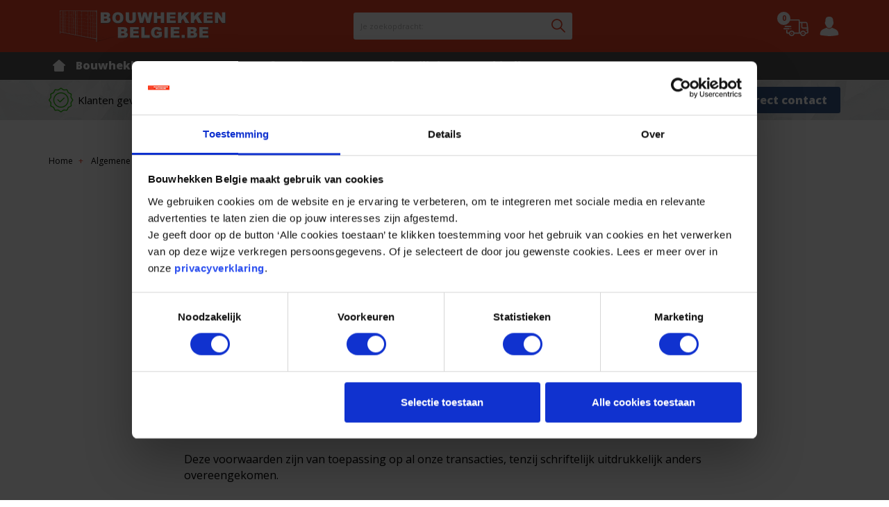

--- FILE ---
content_type: text/html; charset=UTF-8
request_url: https://www.bouwhekkenbelgie.be/algemene-voorwaarden
body_size: 10194
content:
<!doctype html>
<html lang="nl">

    
        <head>
            <title>Algemene voorwaarden | Bouwhekken België</title>
    
    <meta charset="utf-8">
            <meta name="description" content="Algemene voorwaarden | Bouwhekken België | ✉ info@bouwhekkenbelgie.be | ✆ 0031 512 538 676">
        <meta name="viewport" content="width=device-width, initial-scale=1, maximum-scale=1">
    <meta name="robots" content="noindex,follow" />
    <base href="https://www.bouwhekkenbelgie.be/" />

    <meta property="og:title" content="Algemene voorwaarden | Bouwhekken België" />
    <meta property="og:description" content="Algemene voorwaarden | Bouwhekken België | ✉ info@bouwhekkenbelgie.be | ✆ 0031 512 538 676" />
    <meta property="og:image" content="https://www.bouwhekkenbelgie.be/assets/img/bhbe/logo.png" />
    <meta property="og:type" content="article" />
    <meta property="og:site_name" content="Bouwhekken België" />
    <meta property="og:url" content="https://www.bouwhekkenbelgie.be/algemene-voorwaarden" />

    <meta name="twitter:card" content="summary"/>
    <meta name="twitter:url" content="https://www.bouwhekkenbelgie.be/algemene-voorwaarden"/>
    <meta name="twitter:title" content="Algemene voorwaarden | Bouwhekken België"/>
    <meta name="twitter:description" content="Algemene voorwaarden | Bouwhekken België | ✉ info@bouwhekkenbelgie.be | ✆ 0031 512 538 676"/>
    <meta name="twitter:image" content="https://www.bouwhekkenbelgie.be/assets/img/bhbe/logo.png"/>
    <meta name="facebook-domain-verification" content="r3x3z7tjcwonvk2a8c58sqw8x4y7k0" />

    <link rel="dns-prefetch" href="https://fonts.googleapis.com" />
    <link rel="preconnect" href="https://fonts.gstatic.com/" crossorigin>

    <link rel="dns-prefetch" href="https://www.googletagmanager.com" />
    <link rel="dns-prefetch" href="https://www.google-analytics.com">

    <meta name="msapplication-TileImage" content="https://www.bouwhekkenbelgie.be/assets/img/bhbe/metro-icon-win8.png">
    <meta name="msapplication-TileColor" content="#e84429">
    <meta name="theme-color" content="#e84429">
    <meta name="msapplication-navbutton-color" content="#e84429">

    <link rel="canonical" href="https://www.bouwhekkenbelgie.be/algemene-voorwaarden" />    
    <link rel="shortcut icon" type="image/ico" href="/assets/img/bhbe/favicon.png">
    <link rel="apple-touch-icon" sizes="144x144" href="/assets/img/bhbe/touch-icon.png">

    <script>!function(e){ "use strict";function t(e,t,n){ e.addEventListener?e.addEventListener(t,n,!1):e.attachEvent&&e.attachEvent("on"+t,n)}function n(t,n){ return e.localStorage&&localStorage[t+"_content"]&&localStorage[t+"_file"]===n}function o(t,o){ if(e.localStorage&&e.XMLHttpRequest)n(t,o)?r(localStorage[t+"_content"]):a(t,o);else{ var i=l.createElement("link");i.href=o,i.id=t,i.rel="stylesheet",i.type="text/css",l.getElementsByTagName("head")[0].appendChild(i),l.cookie=t}}function a(e,t){ var n=new XMLHttpRequest;n.open("GET",t,!0),n.onreadystatechange=function(){ 4===n.readyState&&200===n.status&&(r(n.responseText),localStorage[e+"_content"]=n.responseText,localStorage[e+"_file"]=t)},n.send()}function r(e){ var t=l.createElement("style");t.setAttribute("type","text/css"),l.getElementsByTagName("head")[0].appendChild(t),t.styleSheet?t.styleSheet.cssText=e:t.innerHTML=e}var l=e.document,i=function(e,t,n){ function o(e){ return l.body?e():void setTimeout(function(){ o(e)})}function a(){ i.addEventListener&&i.removeEventListener("load",a),i.media=n||"all"}var r,i=l.createElement("link");if(t)r=t;else{ var s=(l.body||l.getElementsByTagName("head")[0]).childNodes;r=s[s.length-1]}var c=l.styleSheets;i.rel="stylesheet",i.href=e,i.media="only x",o(function(){ r.parentNode.insertBefore(i,t?r:r.nextSibling)});var d=function(e){ for(var t=i.href,n=c.length;n--;)if(c[n].href===t)return e();setTimeout(function(){ d(e)})};return i.addEventListener&&i.addEventListener("load",a),i.onloadcssdefined=d,d(a),i};"undefined"!=typeof exports?exports.loadCSS=i:e.loadCSS=i,e.loadLocalStorageCSS=function(a,r){ n(a,r)||l.cookie.indexOf(a)>-1?o(a,r):t(e,"load",function(){ o(a,r)})}}(this);</script>
    <script id="loadcss__webfonts">loadLocalStorageCSS("webfonts", "https://fonts.googleapis.com/css?family=Merriweather:400,900|Open+Sans:300,400,600,700,800&display=swap");</script>

        <link rel="stylesheet" href="/assets/css/general/style-5959b6b8c5593dfdf10d.min.dist.css" type="text/css">    
    <script>(function(w,d,s,l,i){ w[l]=w[l]||[];w[l].push({ 'gtm.start':
                new Date().getTime(),event:'gtm.js' });var f=d.getElementsByTagName(s)[0],
                j=d.createElement(s),dl=l!='dataLayer'?'&l='+l:'';j.async=true;j.src=
                'https://www.googletagmanager.com/gtm.js?id='+i+dl;f.parentNode.insertBefore(j,f);
            })(window,document,'script','dataLayer','GTM-K56L7SP');</script>
    </head>
    
<body itemscope itemtype="http://schema.org/WebPage" class="site-bhbe" data-id="350">
            <noscript>
                <iframe src="https://www.googletagmanager.com/ns.html?id=GTM-K56L7SP" height="0" width="0" style="display:none;visibility:hidden;"></iframe>
            </noscript>    
        
            <header class="header" itemscope itemtype="http://schema.org/WPHeader">
    <div class="header__top">
        <div class="wrapper">
            <div class="row">
                <div class="header__search" data-context="bhbe">
                    <form class="form form-search" method="GET" action="zoekresultaten" data-alert="Vul een zoekopdracht in.">
                        <input type="text" class="form-control" name="search" />
                        <span class="placeholder">Je zoekopdracht:</span>
                        <button type="submit" class="btn" value="submit" title="Zoeken">Zoeken</button>

                        <ul class="simplesearch-suggestions" data-search-suggestions style="display:none;"></ul>
                    </form>
                </div>
                <a href="/" title="Bouwhekken België" class="logo bhbe">
                    <img src="/assets/img/bhbe/logo.svg" title="Bouwhekken België" width="215" height="55" alt="Bouwhekken België" />
                </a>

                <div class="header__right">
                    <button role="button" class="search-toggle" title="Zoeken">Zoeken</button>

                    <div class="shopping-cart">
                        <a href="/winkelwagen" title="" class="shopping-cart__button">
                            <span class="shopping-cart__count" data-cart-count>0</span>
                        </a>
                        <div class="shopping-cart__layover">
                            <div class="layover">
                                <div class="layover__item">
                                    <ul class="cart-list">
    <li class="cart-list__item">
        <span>Je hebt momenteel geen producten in je winkelwagen.</span>
    </li>
</ul>                                </div>
                            </div>
                        </div>
                    </div>

                    <button role="button" class="nav-toggle" title="Menu">
                        <span class="bar"></span>
                    </button>

                    <a href="/mijn-account/mijn-gegevens" class="account" title="Mijn gegevens" rel="nofollow">
                        Mijn gegevens                    </a>

                    <a href="/vergelijken" title="Vergelijken" class="btn btn--compare-products" data-compare-overview="bhbe">
                        <i class="icon icon--compare"></i>
                        <span class="compare-text">Vergelijken</span>
                        <span class="shopping-cart__count" data-compare-count="0"></span>
                    </a>
                </div>
            </div>
        </div>
    </div>
    <div class="header__middle">
        <div class="wrapper">
            <nav class="navigation navigation--header" itemscope itemtype="http://schema.org/SiteNavigationElement">
                <ul class=""><li class="first home">

    
    <a href="/" title="Home"  itemprop="url">
        <span itemprop="name">Home</span>
    </a>
    </li><li class="has-subnav subnav-onclick" data-level="1">
    <div class="nav-overlay"></div>

        
            <a href="/bouwhekken-aanbod" title="Bouwhekken"  itemprop="url">
            <span itemprop="name">Bouwhekken</span>
    </a>

    <div class="subnavigation">
        <div class="wrapper">
            <button class="close-subnav">Terug</button>
            <ul class="">
    <li class="first has-subnav subnav-onclick" data-level="2">
    <div class="nav-overlay"></div>

        
            <a href="/werfhekken" title="Werfhekken"  itemprop="url">
            <span itemprop="name">Werfhekken</span>
    </a>

    <div class="subnavigation">
        <div class="wrapper">
            <button class="close-subnav">Terug</button>
            <ul class="">
    <li class="first ">

    
    <a href="/werfhekken/bouwhekken-standaard" title="Bouwhekken standaard"  itemprop="url">
        <span itemprop="name">Bouwhekken standaard</span>
    </a>
    </li><li class=" ">

    
    <a href="/werfhekken/anti-climb-werfhekken" title="Bouwhekken anti-climb"  itemprop="url">
        <span itemprop="name">Bouwhekken anti-climb</span>
    </a>
    </li><li class=" ">

    
    <a href="/werfhekken/mobi-bouwhekken" title="Bouwhekken MOBI"  itemprop="url">
        <span itemprop="name">Bouwhekken MOBI</span>
    </a>
    </li><li class=" ">

    
    <a href="/werfhekken/bouwhekken-laag" title="Lage bouwhekken"  itemprop="url">
        <span itemprop="name">Lage bouwhekken</span>
    </a>
    </li><li class=" ">

    
    <a href="/werfhekken/smalle-bouwhekken" title="Smalle bouwhekken"  itemprop="url">
        <span itemprop="name">Smalle bouwhekken</span>
    </a>
    </li><li class=" ">

    
    <a href="/werfhekken/evenementen-hekken" title="Evenementen hekken"  itemprop="url">
        <span itemprop="name">Evenementen hekken</span>
    </a>
    </li><li class=" ">

    
    <a href="/werfhekken/city-fence-bouwhekken" title="City Fence bouwhekken"  itemprop="url">
        <span itemprop="name">City Fence bouwhekken</span>
    </a>
    </li><li class="last ">

    
    <a href="/werfhekken/bouwhek-deuren" title="Bouwhek deuren"  itemprop="url">
        <span itemprop="name">Bouwhek deuren</span>
    </a>
    </li></ul>


        </div>
    </div>
</li><li class="has-subnav subnav-onclick" data-level="2">
    <div class="nav-overlay"></div>

        
            <a href="/bouwhekken-accessoires" title="Bouwhek accessoires"  itemprop="url">
            <span itemprop="name">Bouwhek accessoires</span>
    </a>

    <div class="subnavigation">
        <div class="wrapper">
            <button class="close-subnav">Terug</button>
            <ul class="">
    <li class="first ">

    
    <a href="/bouwhekken-accessoires/bouwhekklemmen" title="Bouwhekklemmen"  itemprop="url">
        <span itemprop="name">Bouwhekklemmen</span>
    </a>
    </li><li class=" ">

    
    <a href="/bouwhekken-accessoires/bouwhek-voeten" title="Bouwhek voeten"  itemprop="url">
        <span itemprop="name">Bouwhek voeten</span>
    </a>
    </li><li class=" ">

    
    <a href="/bouwhekken-accessoires/bouwhek-schoorbuis" title="Bouwhek schoorbuis"  itemprop="url">
        <span itemprop="name">Bouwhek schoorbuis</span>
    </a>
    </li><li class=" ">

    
    <a href="/bouwhekken-accessoires/bouwhek-sleutels" title="Bouwhek sleutels"  itemprop="url">
        <span itemprop="name">Bouwhek sleutels</span>
    </a>
    </li><li class=" ">

    
    <a href="/bouwhekken-accessoires/bouwhek-scharnieren" title="Bouwhek scharnieren"  itemprop="url">
        <span itemprop="name">Bouwhek scharnieren</span>
    </a>
    </li><li class=" ">

    
    <a href="/bouwhekken-accessoires/bouwhekdoeken" title="Bouwhekdoeken"  itemprop="url">
        <span itemprop="name">Bouwhekdoeken</span>
    </a>
    </li><li class=" ">

    
    <a href="/bouwhekken-accessoires/bouwhek-borden" title="Bouwhek borden"  itemprop="url">
        <span itemprop="name">Bouwhek borden</span>
    </a>
    </li><li class=" ">

    
    <a href="/bouwhekken-accessoires/bouwhek-reclame" title="Bouwhek reclame"  itemprop="url">
        <span itemprop="name">Bouwhek reclame</span>
    </a>
    </li><li class=" ">

    
    <a href="/bouwhekken-accessoires/bouwhek-poortsysteem" title="Bouwhek poortsysteem"  itemprop="url">
        <span itemprop="name">Bouwhek poortsysteem</span>
    </a>
    </li><li class="last ">

    
    <a href="/bouwhekken-accessoires/overige-bouwhek-accessoires" title="Overige bouwhek accessoires"  itemprop="url">
        <span itemprop="name">Overige bouwhek accessoires</span>
    </a>
    </li></ul>


        </div>
    </div>
</li><li class=" ">

    
    <a href="/werf-opslag-en-transport" title="Opslag en Transport"  itemprop="url">
        <span itemprop="name">Opslag en Transport</span>
    </a>
    </li><li class="has-subnav subnav-onclick" data-level="2">
    <div class="nav-overlay"></div>

        
            <a href="/bouwhekbanners" title="Bouwhekbanners"  itemprop="url">
            <span itemprop="name">Bouwhekbanners</span>
    </a>

    <div class="subnavigation">
        <div class="wrapper">
            <button class="close-subnav">Terug</button>
            <ul class="">
    <li class="first ">

    
    <a href="/bouwhekbanners/bouwhekdoek-standaard" title="Bouwhekdoek standaard"  itemprop="url">
        <span itemprop="name">Bouwhekdoek standaard</span>
    </a>
    </li><li class=" ">

    
    <a href="/bouwhekbanners/bouwhek-winddoek" title="Bouwhek winddoek"  itemprop="url">
        <span itemprop="name">Bouwhek winddoek</span>
    </a>
    </li><li class=" ">

    
    <a href="/bouwhekbanners/bouwhekdoek-brandvertragend" title="Bouwhekdoek brandvertragend"  itemprop="url">
        <span itemprop="name">Bouwhekdoek brandvertragend</span>
    </a>
    </li><li class=" ">

    
    <a href="/bouwhekbanners/bouwhekdoek-geluidswerend" title="Bouwhekdoek geluidswerend"  itemprop="url">
        <span itemprop="name">Bouwhekdoek geluidswerend</span>
    </a>
    </li><li class="last ">

    
    <a href="/bouwhekbanners/bouwhekdoek-bedrukken" title="Bouwhekdoek bedrukt"  itemprop="url">
        <span itemprop="name">Bouwhekdoek bedrukt</span>
    </a>
    </li></ul>


        </div>
    </div>
</li><li class=" ">

    
    <a href="/gebruikte-bouwhekken" title="Gebruikte bouwhekken"  itemprop="url">
        <span itemprop="name">Gebruikte bouwhekken</span>
    </a>
    </li><li class=" ">

    
    <a href="/bouwhek-aanbiedingen" title="Bouwhek aanbiedingen"  itemprop="url">
        <span itemprop="name">Bouwhek aanbiedingen</span>
    </a>
    </li><li class="last ">

    
    <a href="/bouwhekken-huren" title="Bouwhekken huren"  itemprop="url">
        <span itemprop="name">Bouwhekken huren</span>
    </a>
    </li></ul>

    <div class="subnav-custom">
                    <img src="/assets/image-cache/persoonlijk-advies-01.a7c4302f.jpg" />
        
        <p><strong>Persoonlijk advies nodig?<br /></strong>Bel&nbsp;0512 538 676</p>    </div>

    <button class="close-nav">Sluiten</button>
        </div>
    </div>
</li><li class="has-subnav subnav-onclick" data-level="1">
    <div class="nav-overlay"></div>

        
            <a href="/dranghekken-aanbod" title="Dranghekken"  itemprop="url">
            <span itemprop="name">Dranghekken</span>
    </a>

    <div class="subnavigation">
        <div class="wrapper">
            <button class="close-subnav">Terug</button>
            <ul class="">
    <li class="first has-subnav subnav-onclick" data-level="2">
    <div class="nav-overlay"></div>

        
            <a href="/dranghekken" title="Dranghekken"  itemprop="url">
            <span itemprop="name">Dranghekken</span>
    </a>

    <div class="subnavigation">
        <div class="wrapper">
            <button class="close-subnav">Terug</button>
            <ul class="">
    <li class="first ">

    
    <a href="/dranghekken/lichte-dranghekken" title="Lichte dranghekken"  itemprop="url">
        <span itemprop="name">Lichte dranghekken</span>
    </a>
    </li><li class=" ">

    
    <a href="/dranghekken/kwalitatieve-dranghekken" title="Sterke dranghekken"  itemprop="url">
        <span itemprop="name">Sterke dranghekken</span>
    </a>
    </li><li class=" ">

    
    <a href="/dranghekken/kunststof-dranghekken" title="Kunststof dranghekken"  itemprop="url">
        <span itemprop="name">Kunststof dranghekken</span>
    </a>
    </li><li class=" ">

    
    <a href="/dranghekken/doorgang-dranghekken" title="Doorgang dranghekken"  itemprop="url">
        <span itemprop="name">Doorgang dranghekken</span>
    </a>
    </li><li class="last ">

    
    <a href="/dranghekken/finish-dranghekken" title="Finish dranghekken"  itemprop="url">
        <span itemprop="name">Finish dranghekken</span>
    </a>
    </li></ul>


        </div>
    </div>
</li><li class=" ">

    
    <a href="/dranghek-opslag-transport" title="Dranghek opslag & transport"  itemprop="url">
        <span itemprop="name">Dranghek opslag & transport</span>
    </a>
    </li><li class=" ">

    
    <a href="/dranghekdoeken" title="Dranghekdoeken"  itemprop="url">
        <span itemprop="name">Dranghekdoeken</span>
    </a>
    </li><li class=" ">

    
    <a href="/dranghek-accessoires" title="Dranghek accessoires"  itemprop="url">
        <span itemprop="name">Dranghek accessoires</span>
    </a>
    </li><li class=" ">

    
    <a href="/dranghek-aanbiedingen" title="Dranghek aanbiedingen"  itemprop="url">
        <span itemprop="name">Dranghek aanbiedingen</span>
    </a>
    </li><li class="last ">

    
    <a href="/dranghekken-huren" title="Dranghekken huren"  itemprop="url">
        <span itemprop="name">Dranghekken huren</span>
    </a>
    </li></ul>

    <div class="subnav-custom">
                    <img src="/assets/image-cache/persoonlijk-advies-01.a7c4302f.jpg" />
        
        <p><strong>Persoonlijk advies nodig?<br /></strong>Bel&nbsp;0512 538 676</p>    </div>

    <button class="close-nav">Sluiten</button>
        </div>
    </div>
</li><li class="has-subnav subnav-onclick" data-level="1">
    <div class="nav-overlay"></div>

        
            <a href="/afzettingen" title="Afzettingen"  itemprop="url">
            <span itemprop="name">Afzettingen</span>
    </a>

    <div class="subnavigation">
        <div class="wrapper">
            <button class="close-subnav">Terug</button>
            <ul class="">
    <li class="first has-subnav subnav-onclick" data-level="2">
    <div class="nav-overlay"></div>

        
            <a href="/afzettingen/alle-afzethekken" title="Alle afzethekken"  itemprop="url">
            <span itemprop="name">Alle afzethekken</span>
    </a>

    <div class="subnavigation">
        <div class="wrapper">
            <button class="close-subnav">Terug</button>
            <ul class="">
    <li class="first ">

    
    <a href="/afzettingen/alle-afzethekken/vouwhek" title="Vouwhek"  itemprop="url">
        <span itemprop="name">Vouwhek</span>
    </a>
    </li><li class=" ">

    
    <a href="/afzettingen/alle-afzethekken/barriers" title="Barriers"  itemprop="url">
        <span itemprop="name">Barriers</span>
    </a>
    </li><li class=" ">

    
    <a href="/afzettingen/alle-afzethekken/schrikhekken" title="Schrikhekken"  itemprop="url">
        <span itemprop="name">Schrikhekken</span>
    </a>
    </li><li class="last ">

    
    <a href="/afzettingen/alle-afzethekken/geleidebaken" title="Geleidebaken"  itemprop="url">
        <span itemprop="name">Geleidebaken</span>
    </a>
    </li></ul>


        </div>
    </div>
</li><li class="last ">

    
    <a href="/afzettingen/verkeerskegels" title="Verkeerskegels"  itemprop="url">
        <span itemprop="name">Verkeerskegels</span>
    </a>
    </li></ul>

    <div class="subnav-custom">
                    <img src="/assets/image-cache/persoonlijk-advies-01.a7c4302f.jpg" />
        
        <p><strong>Persoonlijk advies nodig?<br /></strong>Bel&nbsp;0512 538 676</p>    </div>

    <button class="close-nav">Sluiten</button>
        </div>
    </div>
</li><li class=" ">

    
    <a href="/camerabeveiliging-tijdelijk" title="Camerabeveiliging"  itemprop="url">
        <span itemprop="name">Camerabeveiliging</span>
    </a>
    </li><li class=" ">

    
    <a href="/aanbiedingen" title="Aanbiedingen"  itemprop="url">
        <span itemprop="name">Aanbiedingen</span>
    </a>
    </li><li class="last ">

    
    <a href="/contact" title="Contact"  itemprop="url">
        <span itemprop="name">Contact</span>
    </a>
    </li></ul>
                <button role="button" class="nav-toggle" title="Menu">
                    <span class="bar"></span>
                </button>
            </nav>
        </div>
    </div>
    <div class="header__bottom">
        <div class="wrapper">
            <div class="row">
                <div class="list list--ubr slider-ubr">
                    <div class="list--ubr__item list--ubr__item--quality"><a target="_blank" href="https://www.kiyoh.com/reviews/1077457/bouwhekken_nederland?from=widget&lang=nl" style="color: #010000 !important;text-decoration: none !important;">Klanten geven ons een <span>9.2</span></a></div>
                    <div class="list--ubr__item list--ubr__item--delivery">Levering binnen <span>24 uur</span> mogelijk</div>
                    <div class="list--ubr__item list--ubr__item--advice">Dé <span>partner</span> in tijdelijk hekwerk</div>
                </div>
                <div class="header__contact">
                    <button class="btn btn--primary btn--mobile" data-contact title="Contact">
                                                    <img src="/assets/image-cache/persoonlijk-advies-01-phone.6045388b.png" srcset="/assets/image-cache/persoonlijk-advies-01-phone.447ba47c.png 80w,/assets/image-cache/persoonlijk-advies-01-phone.6045388b.png 40w"                                    sizes="(max-width: 767px) 80px, 40px"
                                    alt="Contact" />
                        
                        Contact                    </button>

                    <button class="btn btn--primary" data-contact title="Direct contact">
                        Direct contact                    </button>
                    <div class="header__contact__wrapper">
                        <button role="button" class="contact-toggle" data-contact title="Sluiten"></button>

                        <div class="personal-advise personal-advise--simple">
                                                            <div class="personal-advise__content">
                                    <img src="/assets/image-cache/persoonlijk-advies-01-cutout.264cecba.png" srcset="/assets/image-cache/persoonlijk-advies-01-cutout.b5cf5989.png 768w,/assets/image-cache/persoonlijk-advies-01-cutout.6fe895f8.png 1536w,/assets/image-cache/persoonlijk-advies-01-cutout.264cecba.png 240w,/assets/image-cache/persoonlijk-advies-01-cutout.14f607c4.png 480w"                                            sizes="(max-width: 767px) 768px, 240px"
                                            class="img-fluid"
                                            loading="lazy"
                                            width="240"
                                            height="130"
                                            alt="Persoonlijk advies" />
                                </div>
                                                        <div class="personal-advise__content">
                                <span>Persoonlijk advies</span>
                                <p>"Wij staan klaar om je te voorzien van advies op maat."</p>
                            </div>
                        </div>
                        <ul class="list list--contact">
                                                            <li class="list--contact__item list--contact__item--phone">
                                    <a href="tel:31512538676" title="Bel direct +31512 538 676">
                                        <span>Bel direct +31512 538 676</span>
                                    </a>
                                </li>
                                                                                        <li class="list--contact__item list--contact__item--chat">
                                    <a href="#" title="Chat met een van onze medewerkers" data-chat data-chat-collapsed="Chat met een van onze medewerkers" data-chat-expanded="Zie onze chatfunctie onderaan de pagina">
                                        <span>Chat met een van onze medewerkers</span>
                                    </a>
                                </li>
                                                                                        <li class="list--contact__item list--contact__item--email">
                                    <a href="/contact" title="Stuur direct een bericht">
                                        <span>Stuur direct een bericht</span>
                                    </a>
                                </li>
                                                    </ul>
                    </div>
                </div>
            </div>
        </div>
    </div>
</header>
        
    
            
            <div class="breadcrumb">
    <div class="wrapper">
        <ul class="breadcrumb-list" itemscope itemtype="http://schema.org/BreadcrumbList">
    <li class="breadcrumb-item" itemprop="itemListElement" itemscope itemtype="http://schema.org/ListItem">
    <a href="/" title="Home" itemprop="item">
        <span itemprop="name">Home</span>
    </a>
    <meta itemprop="position" content="1" />
</li>

<li class="breadcrumb-item " itemprop="itemListElement" itemscope itemtype="http://schema.org/ListItem">
    <a href="/algemene-voorwaarden" title="Algemene voorwaarden" itemprop="item">
        <span itemprop="name">Algemene voorwaarden</span>
    </a>
    <meta itemprop="position" content="2" />
</li>

<li class="breadcrumb-item active" itemprop="itemListElement" itemscope itemtype="http://schema.org/ListItem">
    <a href="/algemene-voorwaarden" title="Algemene voorwaarden" itemprop="item">
        <span itemprop="name">
            Algemene voorwaarden        </span>
    </a>
    <meta itemprop="position" content="2" />
</li></ul>    </div>
</div>
        
    
    
    <section class="main" id="content" itemprop="mainContentOfPage" itemscope="itemscope" itemtype="http://schema.org/WebPageElement">
        <div class="box" data-animate-on-scroll>
            <div class="wrapper">
                <div class="row justify-content-center">
                                                            <div class="col-xs-12 col-lg-8">
                        <div class="richtext richtext--block">
                                                            <h1 itemprop="headline">Algemene voorwaarden</h1>
                                                        
                            <div itemprop="text">
                                <p>Bouwhekken Belgi&euml; is een onderdeel van de firma Bouwhekken Nederland bv. De algemene voorwaarden van Bouwhekken Nederland bv zijn dan ook van toepassing.</p>
<p>Klik&nbsp;<a href="uploads/pdf-bestanden/algemene-voorwaarden-bouwhekken-nederland-per-27-05-2019.pdf" target="_blank" rel="noopener noreferrer">hier</a>&nbsp;om deze leverings- en betalingsvoorwaarden van Bouwhekken Nederland te downloaden.</p>
<p>&nbsp;</p>
<h3><strong>LEVERINGS- EN BETALINGSVOORWAARDEN VAN BOUWHEKKEN NEDERLAND</strong></h3>
<p>Gedeponeerd bij de KvK te Leeuwarden</p>
<p><strong>Artikel 1 Algemeen</strong></p>
<p>Deze voorwaarden zijn van toepassing op al onze transacties, tenzij schriftelijk uitdrukkelijk anders overeengekomen.</p>
<p>Voorwaarden en condities voor inkopen en/of bestellingen van onze opdrachtgevers zijn slechts dan van toepassing indien deze door ons schriftelijk zijn aanvaard.&nbsp;</p>
<p><strong>Artikel 2&nbsp; Offertes en opdrachten</strong></p>
<p>Al onze offertes zijn vrijblijvend.</p>
<p>Opdrachten zijn pas bindend indien wij deze schriftelijk hebben bevestigd en de opdrachtgever binnen een termijn van vijf werkdagen niet schriftelijk kenbaar heeft gemaakt dat deze bevestiging onjuist is.</p>
<p>Wij zijn gerechtigd nadat door acceptatie en bevestiging een overeenkomst is ontstaan onze verplichtingen op te schorten indien blijkt dat onze opdrachtgever niet kredietwaardig is of op andere wijze niet aan haar verplichtingen kan voldoen, tenzij de opdrachtgever voor het nakomen van haar verplichtingen voldoende zekerheid heeft gesteld.</p>
<p>Iedere aansprakelijkheid voor de gevolgen hiervan wijzen wij nadrukkelijk van de hand.</p>
<p>&nbsp;</p>
<p><strong>Artikel 3 Prijzen</strong></p>
<p>Alle in onze folders en offertes genoemde prijzen zijn gebaseerd op de ten tijde van het uitbrengen van deze stukken bekende prijsbepalende factoren. Deze prijzen zijn slechts geldig gedurende de in deze stukken genoemde termijn.</p>
<p>Prijzen zoals door ons genoemd in opdrachtbevestigingen zijn bindend.</p>
<p>Wij zijn bevoegd de prijzen voor nog niet verrichte leveringen aan te passen indien na het sluiten van een overeenkomst drie maanden zijn verstreken.</p>
<p>Indien de wijze van uitvoering van een overeenkomst buiten onze macht ingrijpend moet worden veranderd zijn wij gerechtigd de prijzen dienovereenkomstig aan te passen en de eventueel al gemaakte kosten extra in rekening te brengen.</p>
<p>Indien na de datum van totstandkoming van de overeenkomst &eacute;&eacute;n of meer van de kostprijsfactoren een verhoging ondergaan &ndash; ook al geschiedt dit ingevolge voorzienbare omstandigheden &ndash; zijn wij gerechtigd de overeengekomen prijs&nbsp; dienovereenkomstig te verhogen.</p>
<p>Alle op deze site vermelde prijzen zijn exclusief BTW.</p>
<p><strong><br />Artikel 4 Betaling en eigendomsvoorbehoud</strong></p>
<p>Tenzij schriftelijk anders overeengekomen moeten onze facturen binnen 5 dagen na factuurdatum worden voldaan. Na ontvangst betaling zullen de goederen worden afgezonden.</p>
<p>Bij niet tijdige betaling is de opdrachtgever van rechtswege in gebreke en zijn wij gerechtigd de wettelijke rente alsmede alle zowel gerechtelijke als buitengerechtelijke voor de inning gemaakte kosten in rekening te brengen.</p>
<p>De eigendom van geleverde zaken gaat pas over op de opdrachtgever indien deze alles heeft voldaan wat wij uit hoofde van de gesloten overeenkomst te vorderen hebben of krijgen. Opdrachtgever is zolang bedoelde vorderingen niet zijn voldaan niet gerechtigd de geleverde zaken op enige wijze te bezwaren en/of in bruikleen uit handen te geven.</p>
<p>&nbsp;<strong>Artikel 5 Aflevering</strong></p>
<p>Onder aflevering wordt verstaan het door of namens ons feitelijk ter beschikking stellen van zaken aan de opdrachtgever of een door hem aangewezen derde. Levertijden worden door ons zo nauwkeurig mogelijk opgegeven, doch zijn vrijblijvend.<br /><br />*Aflevering betekent doorgaans levering binnen Nederland met uitzondering van de Waddeneilanden, tenzij anders is vermeld.</p>
<p><strong>&nbsp;<br /><br />Artikel 6&nbsp; Aansprakelijkheid, garantie en keuringen</strong></p>
<p>Wij zijn slechts aansprakelijk voor door de opdrachtgever geleden schade die het rechtstreeks en uitsluitend gevolg is van een aan ons toe te rekenen tekortkoming, met dien verstande dat alleen die schade voor vergoeding in aanmerking komt waartegen wij verzekerd zijn, dan wel redelijkerwijs, gezien de in de branche geldende gebruiken, verzekerd behoren te zijn.</p>
<p>Wij verlenen op de door ons geleverde goederen de van fabriekswege geldende garantie. Keuring van producten kan door of namens opdrachtgever slechts plaatsvinden op de locatie waar de goederen worden gefabriceerd. Wij zijn niet gehouden de kosten hiervan te voldoen, tenzij uitdrukkelijk schriftelijk overeengekomen.&nbsp;&nbsp;&nbsp;&nbsp;</p>
<p>&nbsp;</p>
<p>&nbsp;<strong>Artikel 7&nbsp; Annulering en retourneren</strong></p>
<p>Indien een opdrachtgever de overeenkomst wil annuleren hebben wij in ieder geval recht op een schadevergoeding van 10% van het bedrag van de opdracht en zijn wij gerechtigd alle kosten op de opdrachtgever te verhalen.</p>
<p>Indien de annulering goederen betreft die speciaal voor deze opdrachtgever zijn of worden vervaardigd, zijn wij gerechtigd het volledig overeengekomen bedrag in rekening te brengen, afhankelijk van de fase waarin de productie van de goederen verkeert.</p>
<p><strong>Consumenten&nbsp;</strong>hebben het recht om de producten onbeschadigd binnen veertien werkdagen, zonder opgaaf van reden, te retourneren. Hiervoor zullen geen kosten in rekening worden gebracht, behalve de verzendkosten. De termijn voor retourneren gaat in op de dag na ontvangst van de producten door of namens de consument. Indien de consument een bedrag heeft betaald, wordt, zodra wij je retourzending in ongeschonden staat hebben ontvangen, binnen maximaal 14 dagen het aankoopbedrag teruggestort op de rekening waarmee de bestelling is betaald.<br />Zie voor de uitgebreide retourvoorwaarden bouwhekkennederland.nl/retourneren.<br /><br />Uitsluiting van het recht van herroeping voor de consument is mogelijk&nbsp;voor producten:</p>
<p>- die door de ondernemer tot stand zijn gebracht overeenkomstig specificaties van de consument;<br />- die duidelijk van persoonlijke aard zijn;<br />- die door hun aard niet kunnen worden teruggezonden;<br />- waarvan de prijs gebonden is aan schommelingen op de financi&euml;le markt waarop de ondernemer geen invloed heeft;<br /><strong><br /><br /><br />Artikel 8 Terugkoopregeling</strong></p>
<p>Indien een terugkoopregeling is vermeld op onze offerte, dan zijn de volgende voorwaarden van toepassing;</p>
<p>De wederpartij kan alleen gebruik maken van de terugkoopregeling indien de producten in een goede staat verkeren. Dat wil zeggen dat wij de producten naderhand nog kunnen aanbieden aan onze klanten als bruikbare producten. Het is aan ons&nbsp;om te bepalen of de producten nog in een goede staat verkeren.</p>
<p>Het percentage dat is vermeld bij de betreffende terugkoopregeling betreft&nbsp;de waarde van de producten die zijn afgenomen, uitgezonderd zijn de transportkosten.</p>
<p>Indien de wederpartij besluit om naar verloop van tijd gebruik te maken van de terugkoopregeling dan dient zij zelf zorg te dragen voor het transport van de producten naar de vestiging van ons te Kollum. De kosten die hiermee gepaard gaan komen voor rekening van de wederpartij.</p>
<p>&nbsp;<br /><br /><br /></p>
<p><strong>Artikel 9 Verhuur</strong></p>
<p>Indien producten worden gehuurd van Bouwhekken Nederland b.v. dan zijn de volgende voorwaarden van toepassing;</p>
<p>De producten worden aangeleverd in bokken en bij terugkomst zal de huurder ze op dezelfde manier dienen te verpakken. Bij afwijkende bundelingen zullen we de extra handelingskosten in rekening brengen.</p>
<p>De huurder is aansprakelijk voor de eigendommen van Bouwhekken Nederland tijdens de huurperiode en dient er voor te zorgen dat de producten in dezelfde staat terugkeren zoals ze zijn vertrokken. Dat betekent dat de klant het hekwerk ook dusdanig moet onderhouden om eventuele schade te beperken.</p>
<p>Bij beschadiging van de producten brengt Bouwhekken Nederland b.v.&nbsp; de kosten in rekening bij de huurder.</p>
<p>De huurperiode die is vermeld in de offerte of factuur is bindend. In die zin dat de prijs voor de huur vaststaat. Mocht de huurder besluiten om de huurperiode in te korten, dan is Bouwhekken Nederland BV bevoegd om de volledige huurprijs in rekening te brengen.</p>
<p>Het bekleden van de hekken is op eigen risico en wordt sterk afgeraden voor het behoud van het hekwerk. De klant dient de hekken zelf te onderhouden en zorg te dragen voor een veilige situatie. Mochten het hekwerk omwaaien, dan is de klant zelf verantwoordelijk voor het opnieuw opzetten. Boouwhekken Nederland kan niet garanderen dat het hekwerk t.a.t. overeind blijft staan.</p>
<p><strong><br />Artikel 10 Montage en Demontage</strong><strong><br /></strong><br />Bij het monteren en demonteren van hekwerk zijn de volgende regels van toepassing;</p>
<p>Indien ten gevolge van obstakels in of boven de grond levering &amp; montage vertraging ondervindt, zullen de hieruit voortkomende meer werkzaamheden worden uitgevoerd op basis van nacalculatie tegen een tarief van Euro 45,00 per uur per persoon.</p>
<p>Vrij gekomen grond en puin worden door ons niet afgevoerd en eventuele berstrating wordt door ons niet teruggelegd.</p>
<p>Perceelgrenzen, hoekpunten en hoogtes worden door de opdrachtgever aangegeven bij aanvang van de schriftelijke opdrachtbevestiging doch uiterlijk bij aanvang van de montage.</p>
<p>Opdrachtgever is verantwoordelijk voor het aangeven van specifieke gemeentelijke voorschriften.</p>
<p>Bij montage &amp; demontage van bestaande bouwhekken is de opdrachtgever verantwoordelijk voor het aanwezig zijn van deugdelijke opslagbokken. Tevens zijn de tarieven exclusief transport.</p>
<p>Annuleringen voor montage/demontage dient 5 werkdagen voor aanvang gemeld te worden</p>
<p>Indien wordt geannuleerd binnen 5 werkdagen is Bouwhekken Nederland bv gerechtigd om de volledige montage/demontage kosten aan je door te belasten. Dit geldt ook voor een eventuele KLIC melding.</p>
<p>Indien er minder meters bouwhekken gemonteerd of gedemonteerd worden dan ingepland, dan wordt wel alle ingeplande montagecapaciteit op basis van nacalculatie doorberekend.</p>
<p>&nbsp;</p>
<p><strong>Artikel 11 Incasso</strong></p>
<p>Ingeval cli&euml;nt in verzuim is, heeft Bouwhekken Nederland van rechtswege recht op wettelijke rente over de openstaande vordering(en) alsmede op volledige vergoeding van alle gerechtelijke en buitengerechtelijke kosten die verband houden met het verzuim (tenminste 15 % van de vordering met een minimum van &euro;350,-).</p>
<p>&nbsp;</p>
<p><strong>Artikel 12 Toepasselijk recht en geschillen</strong></p>
<p>Op al onze overeenkomsten is het Nederlands recht van toepassing.</p>
<p>Alle geschillen voortvloeiende uit aanbiedingen en overeenkomsten, hoe ook genaamd, zullen bij uitsluiting worden beslecht door de bevoegde rechter te Leeuwarden.</p>                            </div>

                                                    </div>
                    </div>
                </div>
            </div>
        </div>

            </section>


            
            <footer class="footer" itemscope itemtype="http://schema.org/WPFooter">
    
    
    
    <div class="footer__doormat">
        <div class="wrapper">
            <div class="product-detail footer__contact__wrapper">
                <div class="footer_contact_info">
                    <div class="personal-advise personal-advise--simple">
                        <div class="personal-advise__content">
                            <h4 class="personal-advise-title">Persoonlijk advies</h4>
                            <p class="personal-advise-subtitle">Wij staan klaar om je te voorzien van advies op maat.</p>
                            <p class="personal-advise-phone">Bel direct +31512 538 676</p>
                            <p class="personal-advise-email">Stuur direct een bericht</p>
                        </div>
                                                    <div class="personal-advise__content">
                                <img src="" srcset="/assets/image-cache/persoonlijk-advies-01-cutout.e5530f0a.png 768w,/assets/image-cache/persoonlijk-advies-01-cutout.609ceeca.png 1536w,/assets/image-cache/persoonlijk-advies-01-cutout.93453cb1.png 240w,/assets/image-cache/persoonlijk-advies-01-cutout.7ee5a7d3.png 480w"                                        sizes="(max-width: 767px) 768px, 240px"
                                        class="img-fluid"
                                        loading="lazy"
                                        width="100%"
                                        height="auto"
                                        alt="Persoonlijk advies" />
                            </div>
                                            </div>
                </div>
            </div>
        </div>
        <div class="wrapper">
            <div class="row">
                <div class="col-xs-12 col-sm-12 col-md-4">
                    <div class="text-block">
                        <span class="is-h2">Contactgegevens</span>
                        <div class="text-block__content">
                            Riddersmaweg 8<br/>
                            9291 NC, Kollum<br/>
                            <br/>
                            <a href="mailto:info@bouwhekkenbelgie.be" target="_blank">
                                info@bouwhekkenbelgie.be                            </a>
                            <br/>
                            <a href="tel:+31512 538 676">
                                +31512 538 676                            </a>
                            <br/><br/>
                            <div class="richtext">
                                <p>Bouwhekken Belgi&euml;&nbsp;is op werkdagen geopend&nbsp;van 08.00 - 17.00 uur. Laden en lossen is mogelijk vanaf 08.30 uur.</p>
<p><em>Bouwhekken Belgi&euml; is onderdeel van <a title="Bouwhekken Nederland" href="https://www.bouwhekkennederland.nl/" target="_blank" rel="noopener">Bouwhekken Nederland</a>.</em></p>                            </div>
                        </div>
                    </div>
                </div>

                <div class="col-xs-12 col-sm-12 col-md-4">
                    <div class="text-block">
                        <div class="text-block__content">
                            <div class="richtext">
                                <p><span style="color: #375986; text-shadow: none; font-size: 16px; line-height: 24px; font-weight: bold;">Werfhekken</span></p>
<p><a title="Bekijk alle bouwhekken" href="/werfhekken">Werfhekken</a><br /><a title="Bouwhek accessoires" href="/bouwhekken-accessoires">Accessoires werfhekken</a><br /><a title="Bouwhek opslag en transport" href="/werf-opslag-en-transport">Opslag en Transport werfhekken</a><br /><a title="Bouwhekdoeken" href="/bouwhekbanners">Werfhekbanners</a><br /><a title="Gebruikte bouwhekken" href="/gebruikte-bouwhekken">Gebruikte werfhekken</a><br /><a title="Aanbieding sets bouwhekken" href="/bouwhek-aanbiedingen">Aanbieding sets werfhekken</a><br /><a title="Bouwhekken huren" href="/bouwhekken-huren">Werfhekken huren</a></p>
<p><span style="color: #375986; text-shadow: none; font-size: 16px; line-height: 24px; font-weight: bold;">Dranghekken</span></p>
<p><a title="Bekijk alle dranghekken" href="/dranghekken-aanbod">Dranghekken</a><br /><a title="Dranghek accessoires" href="/dranghek-accessoires">Accessoires dranghekken</a><br /><a title="Dranghek opslag en transport" href="/dranghek-opslag-transport">Opslag en Transport Dranghekken</a><br /><a title="Dranghekdoeken" href="/dranghekdoeken">Dranghekdoeken</a><br /><a title="Aanbieding sets dranghekken" href="/dranghek-aanbiedingen">Aanbieding sets dranghekken</a><br /><a title="Dranghekken huren" href="/dranghekken-huren">Dranghekken huren</a></p>                            </div>
                        </div>
                    </div>
                </div>

                <div class="col-xs-12 col-sm-12 col-md-4">
                    <div class="text-block">
                        <div class="text-block__content">
                            <div class="richtext">
                                <p><span style="color: #375986; text-shadow: none; font-size: 16px; line-height: 24px; font-weight: bold;">Service</span></p>
<p><a title="Tijdelijke Camerabeveiliging" href="/camerabeveiliging-tijdelijk">Tijdelijke Camerabeveiliging</a><br /><a title="Contactgegevens Bouwhekken Nederland" href="/contact">Contact</a><br /><a title="Bestelling retourneren" href="/diversen/retourneren">Retourneren</a><br /><a title="Bezorgen of ophalen" href="/bezorgen-afhalen">Bezorgen of ophalen</a></p>                            </div>
                        </div>
                    </div>
                </div>
            </div>
        </div>
    </>

    <div class="footer__bottom">
        <div class="wrapper">
            <div class="row">
                
                                    <ul class="social-follow social-follow--list">
                        <li><span class="social-follow__label">Volg ons</span></li>

                                                                                                                                                                                            <li class="linkedin">
                                    <a href="https://www.linkedin.com/company/bouwhekkennederland" target="_blank" rel="noopener" title="Volg ons op LinkedIn" id="gtm-follow-linkedin">
                                        Volg ons op LinkedIn                                    </a>
                                </li>
                                                                        </ul>
                
                
                                    <div class="navigation navigation--footer " itemscope itemtype="http://schema.org/SiteNavigationElement">
                        <ul>

                                                            
                                <li>
                                    <a href="algemene-voorwaarden" title="Algemene voorwaarden" itemprop="url">
                                        <span itemprop="name">Algemene voorwaarden</span>
                                    </a>
                                </li>
                                                            
                                <li>
                                    <a href="bezorgen-afhalen" title="Bezorgen of afhalen" itemprop="url">
                                        <span itemprop="name">Bezorgen of afhalen</span>
                                    </a>
                                </li>
                                                            
                                <li>
                                    <a href="diversen/retourneren" title="Retourneren" itemprop="url">
                                        <span itemprop="name">Retourneren</span>
                                    </a>
                                </li>
                                                            
                                <li>
                                    <a href="privacy" title="Privacy & Cookies" itemprop="url">
                                        <span itemprop="name">Privacy & Cookies</span>
                                    </a>
                                </li>
                                                            
                                <li>
                                    <a href="sitemap" title="Sitemap" itemprop="url">
                                        <span itemprop="name">Sitemap</span>
                                    </a>
                                </li>
                                                            
                                <li>
                                    <a href="contact" title="Contact" itemprop="url">
                                        <span itemprop="name">Contact</span>
                                    </a>
                                </li>
                            
                        </ul>
                    </div>
                            </div>
        </div>
    </div>
</footer>

<div class="modal" id="ajax-product-to-cart-modal">
    <div class="modal-dialog">
        <div class="modal-content">
            <div class="modal-header">
                <span class="modal-title" data-title data-title-success="Product is toegevoegd aan je winkelwagen" data-title-error="Er is iets misgegaan..."></span>
                <button type="button" class="close" data-dismiss="modal">&times;</button>
            </div>

            <!-- Modal body -->
            <div class="modal-body" data-message></div>

            <!-- Modal footer -->
            <div class="modal-footer">
                <a href="/winkelwagen" class="btn btn--secondary" title="Afrekenen">Afrekenen</a>
                <button type="button" class="btn btn--primary" data-dismiss="modal" title="Verder winkelen">Verder winkelen</button>
            </div>

            <!-- Modal body -->
            <div class="modal-footer related" data-related></div>
        </div>
    </div>
</div>

<button role="button" class="btn btn--to-top" title="Scroll naar boven">Scroll naar boven</button>

<script id="inlinejs__preload-polfill">!function(t){ "use strict";var e=t.document,r={ };r.isPreloadSupported=function(){ try{ return e.createElement("link").relList.supports("preload")}catch(t){ return!1}},r.init=function(){ for(var t=e.getElementsByTagName("link"),r=0;r<t.length;r++){ var n=t[r];"preload"===n.rel&&"style"===n.getAttribute("as")&&(loadCSS(n.href,n),n.rel=null)}},window.loadCSS&&!r.isPreloadSupported()&&r.init()}(this);</script>
<script defer src="/assets/js/general/scripts-db5ba6e114bfe63be7ab.min.dist.js"></script>
<script type="application/ld+json">
                    {
                        "@context"          : "http://schema.org",
                        "@type"             : "WebSite",
                        "url"               : "https://www.bouwhekkenbelgie.be/",
                        "potentialAction"   : {
                            "@type"             : "SearchAction",
                            "target"            : "https://www.bouwhekkenbelgie.be/zoekresultaten?search={search}",
                            "query-input"       : "required name=search"
                        }
                    }
                </script>
        
    </body>
</html>

--- FILE ---
content_type: image/svg+xml
request_url: https://www.bouwhekkenbelgie.be/assets/img/bhbe/logo.svg
body_size: 9151
content:
<svg data-name="Logo Bouwhekken Belgie" xmlns="http://www.w3.org/2000/svg" viewBox="0 0 708.66 141.73"><defs><linearGradient id="a" x1="156.78" y1="135.34" x2="160.38" y2="94.18" gradientTransform="matrix(.99 0 0 .96 4.41 -1.84)" gradientUnits="userSpaceOnUse"><stop offset="0" stop-color="#1d1d1b" stop-opacity=".4"/><stop offset="1" stop-opacity="0"/></linearGradient></defs><path data-name="Achtergrond - Oranje" fill="#e84429" d="M0 0h708.66v141.73H0z"/><path data-name="Bouwhek - Schaduw" d="M281.18 99.92c-1.11-.11-1.8-.11-1.8-.11l-1.44.4L130.44 86l1.07-.17a2.34 2.34 0 0 0-.55-.09 7.37 7.37 0 0 0-.86 0l-89 14 .33.41 1 .27 8.55-1.55 136.39 27-9.37 2.5s-.94.51.45.7a2.26 2.26 0 0 0 .43.39l103.8-29.34a11.17 11.17 0 0 0-1.5-.2zm-154-13.46 1.39-.06-8.9 1.41-.6-.07zm146.59 14.2-9.56 2.68-6.17-.67 10.79-2.94 4.08.4zm-86.93 23.72-4.91-1 14.71-4 6.27 1.1-13.51 3.78zM54.19 98.24l11.09-1.76 2.41.42-12.2 2-1.83-.36zm150.6 11-5.46-.78 11.82-2.9 5.48.71zM217 106.3l5.65.73-11.84 3-5.65-.8zm-18.09 2.09-5.29-.75 11.82-2.84 5.3.69zm-5.66-.8-5.12-.73 11.8-2.77 5.13.66zm-5.48-.78-5-.7 11.77-2.71 5 .64zm-5.31-.75-4.81-.69 11.75-2.64 4.83.63zm-5.15-.73-4.66-.67 11.72-2.58 4.69.61zm-5-.71-4.52-.64 11.69-2.53 4.55.59zm-4.84-.69-4.39-.62 11.66-2.47 4.41.57zm-4.7-.67-4.26-.6 11.62-2.42 4.29.56zm-4.56-.64-4.14-.59 11.57-2.37 4.18.54zm-4.43-.63-4-.57 11.53-2.32 4.06.53zm-4.31-.61-3.9-.56 11.48-2.27 3.95.51zm-4.18-.6-1.34-.19 11.47-2.25 1.35.18zm-2.47-.35-1.33-.19L153 98l1.35.17zm-1.6-.22-3.7-.53L149 97.5l3.74.48zm-4-.57-3.6-.51L145 97l3.65.48zm-3.86-.54-3.5-.5 11.28-2.1 3.56.46zm-3.75-.54-3.41-.48L137.51 96l3.46.45zm-3.61-.51-3.33-.48 11.18-2 3.37.44zm-3.57-.51-3.24-.46 11.13-2 3.29.42zm-3.43-.49-3.16-.45 11.07-1.95 3.21.42zm-3.38-.48-3.08-.44 11-1.91 3.13.4zm-3.3-.47-3-.43 11-1.88 3.06.4zm-3.22-.46-2.93-.41 10.89-1.85 3 .38zm-3.1-.44-2.87-.41L113.94 93l2.91.38zm-3.07-.44-2.8-.39 10.79-1.79 2.85.37zm-3-.42L97.16 94l10.73-1.76 2.79.36zM97 93.92l-2.66-.37L105 91.82l2.72.35zm-.29 0-11.26 1.89-2.61-.41L94 93.59zm.19 0 2.73.39-11.33 1.94-2.66-.41zm2.93.41 2.8.4-11.37 1.9-2.73-.42zm3 .43 2.86.41-11.46 2.02-2.8-.45zm3.07.44 2.93.41-11.5 2-2.87-.45zm3.14.44 3 .43-11.57 2-2.94-.46zm3.23.46 3.08.44-11.64 2-3-.48zm3.3.47 3.16.45L107 99.19l-3.1-.49zm3.39.48 3.24.47-11.8 2.2-3.17-.5zm3.47.5 3.33.47-11.83 2.17-3.26-.51zm3.57.51 3.41.48-11.89 2.21-3.35-.53zm3.66.52 3.5.5-11.95 2.25-3.44-.54zm3.76.53 3.6.51L125 102l-3.54-.55zm3.86.55 3.7.53-12.08 2.34-3.64-.57zm4 .56 1.33.19-12.1 2.37-1.31-.2zm2.47.36 1.34.18-12.14 2.4-1.32-.2zm1.61.22 3.91.56-12.27 2.53-3.85-.6zm4.19.6 4 .57-12.25 2.5-4-.62zm4.32.61 4.13.59-12.3 2.56-4.09-.64zm4.43.64 4.26.6-12.43 2.75-4.2-.66zm4.57.65 4.39.62-12.41 2.68-4.34-.68zm4.71.66 4.52.65-12.46 2.74-4.47-.7zm4.85.7 4.66.66-12.5 2.8-4.62-.72zm5 .71 4.8.68-12.6 2.95-4.77-.74zm5.16.73 4.95.71-12.57 2.94-4.93-.77zm5.31.76 5.12.72-12.6 3-5.09-.79zm5.5.78 5.29.75-12.69 3.18-5.27-.83zm5.67.81 5.47.77-12.65 3.18-5.45-.85zm5.87.83 5.65.8-12.67 3.27-5.64-.89zm6.06.86 5.85.83-12.68 3.36-5.84-.92zm.33-.08 11.83-3.06 5.84.76-11.89 3.24zM223.4 107l11.07-2.86 5.83.69-11.06 2.92zm-.42 0-5.65-.73 11.09-2.79 5.64.66zm-6-.78-5.47-.71 11.1-2.72 5.46.64zm-5.86-.75-5.3-.69 11.1-2.66 5.3.62zm-5.67-.74-5.14-.66 11.09-2.6 5.14.6zm-5.5-.71-5-.64 11.05-2.59 5 .59zm-5.34-.68-4.83-.63 11.07-2.49 4.84.58zm-5.17-.67-4.69-.6 11.05-2.44 4.71.55zm-5-.65-4.55-.59 11-2.38 4.57.54zm-4.87-.63-4.43-.57 11-2.33 4.44.52zm-4.74-.61-4.3-.55 11-2.29 4.32.51zm-4.6-.59L166 99.6l11-2.24 4.2.5zm-4.47-.58-4.14-.61 10.91-2.2 4.1.49zm-4.42-.61-4-.51 10.87-2.15 4 .47zm-4.24-.54-1.35-.18 10.86-2.13 1.37.16zm-2.5-.33-1.34-.13 10.84-2.11 1.35.16zm-1.6-.21-3.74-.48L160 95.37l3.78.45zm-4-.51-3.64-.47 10.76-2 3.68.43zm-3.9-.5-3.56-.46 10.72-2 3.59.43zm-3.81-.5L137.8 96l10.67-2 3.51.41zm-3.71-.47-3.37-.44 10.63-1.92 3.42.4zm-3.61-.47-3.3-.43 10.59-1.88 3.34.39zm-3.56-.47-3.21-.42 10.54-1.85 3.25.38zm-3.41-.43-3.13-.4 10.49-1.82 3.18.37zm-3.36-.43-3.06-.4L131 92l3.1.37zm-3.27-.42-3-.39 10.39-1.76 3 .36zm-3.2-.42-2.92-.37 10.34-1.74 3 .35zm-3.17-.4-2.85-.36 10.3-1.71 2.89.34zm-3-.39-2.79-.36 10.25-1.68 2.83.33zm-3-.39-2.72-.35 10.2-1.65 2.77.33zm-2.91-.37-2.66-.35 10.14-1.62 2.71.32zm-.28 0-10.69 1.77-2.61-.37 10.61-1.7zm-11 1.77-11.15 1.85-2.55-.37 11.11-1.78zm-11.45 1.9-11.71 1.89-2.47-.43L79.81 95zm.18 0 2.6.41-11.78 1.95-2.53-.44zm2.79.44 2.66.42-11.86 2-2.59-.45zm2.86.45 2.73.42L79 98.76l-2.66-.46zm2.93.46 2.8.43-12 2-2.73-.47zm3 .47 2.87.45-12.1 2.07-2.79-.48zm3.08.48 2.94.46L88 100.33l-2.87-.5zm3.15.5 3 .47-12.25 2.15-3-.51zm3.24.51 3.09.48-12.32 2.2-3-.53zm3.32.52 3.17.5-12.4 2.25-3.1-.54zm3.41.53 3.26.52-12.48 2.28-3.19-.55zm3.5.55 3.34.53-12.55 2.33-3.28-.57zm3.59.57 3.44.54-12.63 2.38-3.37-.58zm3.69.58 3.54.56-12.7 2.43-3.48-.61zm3.8.6 3.64.57-12.78 2.48-3.57-.62zm3.9.61 1.31.21-12.81 2.5-1.28-.22zm2.43.38 1.32.21-12.86 2.54-1.29-.23zm1.59.25 3.85.61-12.93 2.59-3.74-.62zm4.18.68 4 .62-13 2.66-3.9-.68zm4.26.67 4.08.64-13.12 2.69-4-.7zm4.38.69 4.21.66-13.14 2.78-4.14-.72zm4.52.71 4.33.68-13.19 2.85-4.28-.75zm4.65.73 4.48.7-13.29 2.92-4.41-.77zm4.8.76 4.62.72-13.32 3-4.56-.79zm5 .77 4.76.75-13.38 3.07-4.71-.82zm5.11.81 4.93.77-13.43 3.15-4.88-.85zm5.29.83 5.09.8-13.57 3.23-5.05-.88zm5.46.86 5.26.82-13.61 3.35-5.22-.91zm5.64.88 5.45.86-13.65 3.43-5.41-1zm5.85.92 5.63.89-13.68 3.48-5.61-1zm6 1 5.84.92-13.62 3.61-5.82-1zm6.26 1 6.06 1-13.64 3.71-6-1zm.35-.09 12.68-3.37 6 .86-12.68 3.45zm13-3.45 11.83-3.14 6 .78-11.82 3.22zm12.13-3.22 11.06-2.93 6 .71-11 3zm11.35-3 10.36-2.75 6 .65-10.41 2.74zm-.43 0-5.82-.68 10.39-2.69 5.8.63zm-6.23-.73-5.65-.66 10.42-2.63 5.62.61zm-6-.71-5.47-.64 10.43-2.56 5.45.58zm-5.86-.69-5.3-.62 10.44-2.51 5.29.57zm-5.67-.67-5.14-.6 10.44-2.45 5.14.55zm-5.51-.64-5-.59 10.45-2.4 5 .54zm-5.34-.63-4.85-.57 10.44-2.35 4.85.52zm-5.19-.61-4.7-.55 10.43-2.3 4.71.5zm-5-.59-4.57-.54 10.42-2.25 4.58.49zm-4.9-.58-4.44-.52 10.4-2.21 4.46.48zm-4.92-.68-4.32-.51 10.39-2.16 4.34.47zm-4.62-.54-4.21-.49 10.36-2.13 4.23.46zm-4.51-.53-4.09-.48 10.34-2.08 4.11.44zm-4.39-.52-4-.46 10.32-2.05 4 .44zm-4.26-.5-1.37-.16 10.31-2 1.37.14zm-2.49-.25-1.35-.16 10.29-2 1.36.14zm-1.63-.2-3.78-.44 10.26-2 3.81.4zm-4-.47-3.69-.43 10.23-1.94 3.72.4zm-4-.46-3.59-.43 10.19-1.89 3.63.39zm-3.84-.46-3.51-.41 10.16-1.86 3.54.38zm-3.76-.44-3.42-.4 10.12-1.87 3.46.37zm-3.66-.43-3.34-.39 10.09-1.8 3.37.36zm-3.57-.42L138 92.7l10.05-1.77 3.29.35zm-3.49-.41-3.18-.37 10-1.74 3.21.35zm-3.41-.4-3.1-.36 10-1.71 3.15.33zm-3.32-.39-3-.36 9.93-1.68 3.07.33zm-3.25-.38-3-.35 9.89-1.66 3 .33zm-3.18-.37-2.9-.35 9.85-1.63 2.93.32zm-3.1-.37-2.84-.33 9.8-1.61 2.88.31zm-3-.36-2.77-.32 9.76-1.58 2.81.3zm-3-.34-2.72-.32 9.72-1.56 2.75.3zm-2.91-.35L110 89.4l9.67-1.53 2.69.29zm-.26.05-10.15 1.58-2.6-.38 10.1-1.6zm-10.42 1.66-10.61 1.7-2.54-.36 10.55-1.67zM91 93.17l-11.06 1.77-2.49-.39 11-1.75zM79.63 95 68 96.85l-2.41-.42 11.56-1.83zm-11.77 1.93 2.47.43L58 99.35l-2.39-.46zm2.65.47 2.53.44-12.38 2-2.44-.48zm2.71.47 2.59.45-12.46 2.06-2.51-.48zm2.78.48 2.66.47-12.56 2.1-2.57-.5zm2.85.5 2.72.48-12.64 2.14-2.64-.47zm2.92.51 2.8.49L71.83 102l-2.71-.53zm3 .52 2.87.5-12.83 2.23-2.81-.54zm3.07.54 3 .51-12.92 2.28-2.92-.56zM91 101l3 .53-13 2.32-2.94-.57zm3.24.57 3.1.54-13.09 2.36-3-.58zm3.33.58 3.19.56-13.19 2.41-3.1-.6zm3.42.59 3.28.58L91 105.75l-3.19-.62zm3.52.62 3.37.59-13.37 2.52-3.29-.64zm3.61.63 3.47.61-13.46 2.57-3.38-.66zm3.72.65 3.57.62-13.55 2.64-3.48-.68zm3.83.67 1.28.22-13.58 2.66-1.26-.24zm2.38.41 1.29.23-13.63 2.69-1.27-.24zm1.56.28 3.78.65-13.73 2.76-3.69-.72zm4.06.7 3.89.68-13.81 2.83-3.82-.75zm4.18.73 4 .7L118 111l-3.94-.77zm4.31.75 4.14.73-14 3-4.07-.79zm4.45.78 4.27.75-14.06 3-4.2-.82zm4.59.8 4.41.77-14.15 3.12-4.34-.85zm4.73.83 4.56.79-14.22 3.2-4.49-.87zm4.9.85 4.71.83-14.3 3.27-4.64-.9zm5 .88 4.88.86-14.38 3.36-4.8-.93zm5.24.92 5 .88-14.45 3.46-5-1zm5.41.94 5.22.91-14.51 3.56-5.16-1zm5.6 1 5.41.94-14.49 3.61-5.36-1zm5.8 1 5.61 1-14.63 3.77-5.55-1.08zm6 1 5.82 1-14.67 3.88-5.71-1.06zm6.25 1.09 6 1-14.71 4-6-1.17zm6.85 1 13.64-3.72 6.28 1-13.65 3.82zm14-3.82L223.7 112l6.28.89-12.67 3.55zM224 112l11.81-3.22 6.25.81-11.79 3.3zm12.11-3.31 11-3 6.22.73-11 3.08zm11.32-3.08 10.33-2.82 6.18.67-10.29 2.88zm10.16-2.93-6-.65 10.84-2.87 5.93.58zm-6.4-.69-5.8-.63 10.91-2.86 5.76.57zm-6.21-.67-5.62-.61 10.91-2.74 5.59.54zm-6-.65-5.45-.58 10.94-2.69 5.43.53zm-5.84-.62-5.29-.57 11-2.63 5.27.51zm-5.66-.61-5.14-.55 11-2.58 5.13.5zM222 98.8l-5-.54 11-2.52 5 .49zm-5.34-.58-4.84-.52 11-2.47 4.84.47zm-5.19-.56-4.72-.5 11-2.42 4.71.46zm-5-.54-4.58-.49 11-2.37 4.59.44zm-4.91-.52-4.56-.48 11-2.33 4.46.44zm-4.77-.52-4.34-.46 11-2.29 4.35.43zm-4.65-.5-4.23-.45 10.95-2.24 4.24.41zm-4.53-.48-4.12-.44 10.94-2.2 4.13.4zm-4.41-.48-4-.43L190 92l4 .39zm-4.29-.46-1.45-.16 10.91-2.15 1.38.14zm-2.54-.27-1.37-.15 10.89-2.12 1.38.14zm-1.65-.18-3.81-.41 10.87-2.08 3.84.38zm-4.08-.44-3.71-.4 10.84-2 3.74.36zm-4-.42-3.64-.39 10.81-2 3.65.35zm-3.88-.42-3.54-.38 10.79-2 3.56.35zm-3.84-.43-3.45-.37 10.75-1.94 3.48.34zm-3.7-.4-3.37-.36 10.72-1.91 3.4.33zm-3.61-.38-3.29-.35L159 89l3.33.33zm-3.53-.38-3.21-.34 10.65-1.86 3.25.32zm-3.44-.37-3.15-.34 10.62-1.82 3.18.31zm-3.37-.36-3.07-.33L148.77 88l3.11.3zm-3.27-.33-3-.33 10.53-1.76 3 .29zm-3.22-.35-2.94-.32 10.5-1.74 3 .29zm-3.15-.34-2.87-.31 10.45-1.71 2.92.28zm-3.07-.33-2.81-.3 10.41-1.69 2.85.28zm-3-.32-2.75-.3 10.37-1.66 2.79.27zm-3-.32-2.69-.29 9.13-1.45 2.09-.1 1.82.18zm-3.13-.27-9.67 1.53-.59-.07 9.66-1.53zm-9.93 1.57L99.42 91h-.59l10.09-1.6zm-10.36 1.64-10.55 1.67-.59-.08L98.56 91zm-10.83 1.72-11 1.75-.55-.09 11-1.74zM77 94.57 65.42 96.4l-.54-.09 11.54-1.82zm-11.89 1.88-10.74 1.7.54-.26 9.66-1.53zm-12.5 1.8h-.14zm.88.33 1.66.33-.54.09-1.4-.28zm1.83.36 2.39.47-.55.09-2.38-.5zm2.56.5 2.44.48-.55.09-2.44-.48zm2.62.51 2.51.49-.56.09L60 100zm2.69.52 2.57.51-.56.09-2.57-.5zM66 101l2.64.52-.57.09-2.63-.51zm2.83.55 2.71.53-.57.1-2.71-.53zm2.9.57 2.78.54-.57.1-2.78-.54zm3 .58 2.85.56-.58.1-2.85-.56zm3.06.6 2.93.57-.58.1-2.93-.57zm3.15.61 3 .59-.59.1-3-.59zm3.23.63 3.1.61-.59.1-3.1-.6zm3.33.65 3.19.62-.6.11-3.18-.62zm3.42.67 3.28.64-.6.11-3.33-.61zm3.52.68 3.38.66-.6.12-3.38-.66zm3.63.71 3.48.68-.61.11-3.48-.68zm3.73.73 1.26.24-.61.12-1.26-.25zm2.33.45 1.26.24-.61.13-1.26-.25zm1.52.3 3.7.72-.62.12-3.69-.72zm4 .77 3.81.74-.62.13-3.81-.75zm4.09.8 3.94.76-.63.13-3.93-.77zm4.22.82 4.07.79-.63.13-4.06-.79zm4.37.85 4.19.82-.63.13-4.2-.82zm4.5.88 4.34.84-.64.14-4.43-.83zm4.65.9 4.49.88-.65.14-4.48-.88zm4.81.94 4.65.9-.65.15-4.64-.91zm5 1 4.81.93-.65.16-4.8-.94zm5.16 1 5 1-.66.15-5-1zm5.34 1 5.16 1-.66.16-5.15-1zm5.53 1.08 5.36 1-.67.16-5.34-1zm5.75 1.11 5.55 1.08-.66.18-5.55-1.09zm6 1.16 5.77 1.13-.67.17-5.77-1.12zm6.19 1.21 6 1.17-.67.18-6-1.17zm6.43 1.25 4.47.88h-1.38l-3.76-.73zm8.6 1.49h-.19.37zm3-.86-2.87.1 13.1-3.68 1.51.27zm10.61-3.68 13.65-3.83 1.5.24-13.65 3.85zm14-3.93 12.53-3.52 1.51.22-12.67 3.58zm13-3.65 11.79-3.3 1.49.19-11.78 3.33zm12.09-3.39 11-3.09 1.49.18-11 3.1zm11.28-3.17 10.29-2.88 1.48.15-10.28 2.91zm10.55-3 9.3-2.61.63.39-8.45 2.38zm11.67-2.72-.4-.24.93.09zM129.81 86.16h-.92l.52-.09zM52.15 98.32l.22.05-.28.13-.49-.09zm135.55 26.74h1.4l.64.12-.68.19z" fill="url(#a)"/><path d="M177.75 12a2.82 2.82 0 0 0-1.3.24v2.19L42.51 14.3v-1.25a1.3 1.3 0 0 0-.74-.18 1.28 1.28 0 0 0-.73.18v87s.14.34.72.34.75-.29.75-.29v-6.35l133.94 26.1v9.28a1.58 1.58 0 0 0 1.3.6c1.08 0 1.3-.57 1.3-.57V12.23a2.75 2.75 0 0 0-1.3-.23zM42.51 18.05l.63-.9v10.09h-.63zm132.43-.28v13.75l-4.88-.16V16h3.26zm-1 99-3.84-.72v-13.74l4.88.8v12.76zM43.35 91.09v-9.63l2.84.47v10.58L44 92.09zM154.62 72l-4.52-.5V58.25l4.52.39zm.38-13.33 4.61.39v13.48L155 72zm-5.17 12.79-4.44-.5V57.84l4.44.38zm-4.83-.53-4.35-.49v-13l4.35.37zm-4.66-.52-4.28-.48V57.05l4.28.37zm-4.59-.51-4.2-.47V56.66l4.2.36zm-4.5-.5-4.12-.46V56.28l4.12.36zm-4.42-.5-4-.45V55.91l4 .35zm-4.34-.48-4-.44V55.54l4 .34zm-4.27-.48-3.91-.43V55.18l3.91.34zm-4.19-.46-3.85-.43V54.83l3.85.33zm-4.1-.48-3.79-.42v-12.1l3.79.33zm-4.06-.45-3.71-.42v-12l3.71.32zm-4-.45-1.26-.1V54l1.28.11zm-2.37-.26-1.29-.14V53.81l1.29.1zm-1.5-.15-3.59-.4V53.47l3.59.31zm-3.85-.43-3.54-.39V53.15l3.54.3zm-3.79-.42-3.48-.39V52.83l3.48.3zm-3.73-.42L83.18 64V52.51l3.42.3zM82.94 64l-3.37-.38V52.21l3.37.28zm-3.61-.41L76 63.25V51.9l3.32.28zm-3.55-.39-3.27-.37V51.6l3.27.28zm-3.5-.39-3.21-.36V51.3l3.21.28zm-3.44-.38-3.16-.36V51l3.16.27zm-3.38-.38-3.12-.35v-11l3.12.26zm-3.34-.37-3.06-.35V50.44l3.06.27zm-3.28-.37-3-.33V50.17l3 .26zM55.6 61l-3-.33V49.9l3 .25zm-3.18-.35-2.93-.33V49.63l2.93.25zm0 .28v10.71l-2.93-.4V60.57zm.21 0 3 .33v10.82l-3-.41zm3.19.35 3 .34v10.91l-3-.42zm3.24.36 3.06.35V73l-3.06-.43zm3.28.37 3.12.35v11.08L62.34 73zm3.34.38 3.16.35V73.9l-3.16-.43zm3.39.38 3.21.36v11.25l-3.21-.45zm3.44.38 3.27.37v11.34l-3.27-.45zm3.5.39 3.32.38v11.43L76 74.89zm3.56.4 3.37.38v11.52l-3.37-.46zm3.61.41 3.42.38v11.62l-3.42-.47zm3.67.41 3.48.39v11.71l-3.48-.48zm3.73.42 3.54.39v11.81l-3.54-.49zm3.8.42L98 66v11.91l-3.59-.49zm3.85.43 1.29.14v12L98.23 78zm2.38.27 1.28.14v12l-1.28-.17zm1.55.17 3.71.42V79l-3.71-.51zm4 .45 3.79.42v12.22l-3.81-.56zm4.06.45 3.85.44v12.31l-3.85-.53zm4.13.47 3.91.44V80.7l-3.91-.54zm4.19.47 4 .44v12.54l-4-.55zm4.28.48 4 .45v12.64l-4-.55zm4.35.48 4.12.46V82.5l-4.12-.57zm4.42.5 4.2.47v12.87l-4.2-.58zm4.51.5 4.28.48v13l-4.28-.58zm4.59.52 4.35.49v13.11l-4.35-.6zm4.67.52 4.44.5V85l-4.44-.61zm4.76.53 4.52.51v13.36l-4.52-.62zm4.85.55 4.61.51v13.49l-4.58-.64zm4.94.55 4.69.53v13.61l-4.69-.65zm0-.36V59.09l4.69.4v13.62zm0-13.85V45.24l4.69.28v13.61zm-.33 0-4.58-.42V45l4.61.27zm-4.94-.42-4.52-.38V44.66l4.52.27zm-4.84-.41-4.44-.38V44.37l4.44.27zm-4.76-.4-4.35-.37v-13l4.35.26zm-4.66-.4-4.28-.37V43.82l4.28.26zm-4.59-.39-4.2-.36V43.56l4.2.25zm-4.5-.38-4.14-.33V43.29l4.12.25zm-4.42-.38-4-.34V43l4 .25zm-4.34-.37-4-.34V42.78l4 .24zm-4.27-.36-3.91-.33V42.53l3.91.23zm-4.19-.35-3.85-.33V42.29l3.85.23zm-4.12-.36-3.79-.32V42l3.79.23zm-4.06-.34-3.71-.32v-12l3.71.22zm-4-.34-1.28-.11v-12l1.28.08zm-2.37-.2-1.29-.11V41.57l1.29.08zM98 53.47l-3.59-.31V41.35l3.59.21zm-3.85-.33-3.54-.3V41.12l3.54.21zm-3.79-.32-3.48-.3V40.9l3.48.2zm-3.76-.32-3.42-.29V40.68l3.42.2zm-3.66-.31-3.37-.29V40.46l3.37.2zm-3.61-.31L76 51.6V40.25l3.32.2zm-3.55-.3-3.27-.28V40l3.27.2zm-3.5-.3L69.07 51V39.84l3.21.19zM68.84 51l-3.16-.27V39.64l3.16.19zm-3.38-.29-3.12-.27v-11l3.12.18zm-3.34-.28-3.06-.26V39.24l3.06.19zm-3.28-.28-3-.26V39.05l3 .18zm-3.24-.28-3-.25V38.86l3 .18zm-3.18-.27-2.93-.25V38.67l2.93.18zm-3.14-.27-2.88-.24v-10.6l2.88.17zm0 .29v10.65l-2.88-.33V49.36zm0 10.94v10.65l-2.88-.4V60.23zm0 11v10.6l-2.88-.48V71.09zm.21 0 2.93.41v10.7l-2.93-.48zm3.14.44 3 .41v10.78l-3-.49zm3.19.44 3 .41v10.87l-3-.49zm3.24.45 3.06.42v11l-3.06-.5zm3.28.45 3.12.43v11.04l-3.12-.52zm3.34.46 3.16.44v11.12l-3.16-.52zm3.39.47 3.21.44v11.22l-3.21-.53zm3.44.48 3.27.45v11.3l-3.27-.5zm3.5.48 3.32.46v11.39L76 86.54zm3.56.49 3.37.47v11.48l-3.37-.55zm3.61.5 3.42.47v11.58l-3.42-.56zm3.67.51 3.48.48v11.67l-3.48-.57zm3.73.51 3.54.49V89.5l-3.54-.58zm3.8.53 3.59.5v11.9l-3.59-.58zm3.85.53 1.29.18v12l-1.29-.21zm2.38.33 1.28.18v12l-1.28-.21zm1.55.22 3.71.51v12.07l-3.71-.61zm4 .55 3.79.52v12.17l-3.79-.61zm4.06.56 3.85.53v12.28l-3.85-.63zm4.13.57 3.91.54v12.39l-3.91-.65zm4.19.58 4 .55v12.5l-4-.66zm4.28.59 4 .56v12.61l-4-.67zm4.35.6 4.12.57v12.72l-4.12-.67zm4.42.61 4.2.58v12.84l-4.2-.69zm4.51.63 4.28.59v13l-4.28-.7zm4.59.63 4.35.6v13.08l-4.35-.72zm4.67.65 4.44.61v13.19l-4.44-.72zm4.76.66 4.52.62v13.32l-4.52-.74zm4.85.67 4.61.63v13.49l-4.58-.8zm4.94.68 4.69.65v13.61l-4.69-.77zm5 .69 4.79.67v13.74l-4.79-.78zm0-.35V73.51l4.79.53v13.74zm0-14V59.52l4.79.41v13.75zm0-14V45.54l4.79.28v13.75zm0-14V31.56l4.79.16v13.74zm-.34 0-4.69-.28v-13.5l4.69.16zm-5-.3-4.57-.28V31.23l4.61.15zm-4.94-.29-4.52-.26V31.06l4.52.16zm-4.84-.28-4.45-.3V30.91l4.44.14zM145 44l-4.35-.26v-13l4.35.15zm-4.66-.28-4.28-.25V30.6l4.28.14zm-4.59-.27-4.2-.24V30.45l4.2.14zm-4.5-.26-4.1-.19V30.3l4.12.14zm-4.42-.26-4-.24V30.16l4 .13zm-4.34-.26-4-.23V30l4 .13zm-4.27-.24-3.91-.24V29.88l3.91.13zm-4.19-.25L110.2 42V29.74l3.85.13zm-4.12-.25-3.79-.22v-12.1l3.79.12zm-4.06-.23-3.71-.22v-12l3.71.13zm-4-.24-1.28-.07v-12h1.28zm-2.37-.14-1.29-.07V29.34l1.29.05zM98 41.24 94.38 41V29.22l3.59.11zM94.12 41l-3.54-.21v-11.7l3.54.12zm-3.79-.23-3.48-.2V29l3.48.12zm-3.73-.22-3.42-.2v-11.5l3.42.15zm-3.66-.21-3.37-.2V28.72l3.37.12zm-3.61-.21L76 40V28.61l3.32.11zm-3.55-.21-3.27-.19V28.49l3.27.11zm-3.5-.21-3.21-.19V28.38l3.21.1zm-3.44-.2-3.16-.19V28.26l3.16.11zm-3.38-.2-3.12-.18v-11l3.12.11zm-3.34-.19L59.06 39V28l3.06.11zm-3.28-.2-3-.18v-10.8l3 .1zm-3.24-.19-3-.17V27.83l3 .1zm-3.18-.19-2.93-.17V27.72l2.93.1zm-3.14-.18-2.88-.17V27.62l2.88.1zm-3.09-.18L43.35 38V27.52l2.84.1zm0 .28v10.6l-2.84-.24V38.31zm0 10.86v10.6l-2.84-.31V49.1zm0 10.86v10.61l-2.84-.4v-10.5zm0 10.87v10.6l-2.84-.47V70.67zM46.4 82l2.88.48V93.1l-2.88-.55zm3.09.51 2.93.49v10.7l-2.93-.56zm3.14.52 3 .49V94.3l-3-.57zm3.19.53 3 .49v10.87l-3-.58zm3.24.53 3.06.5v11L59.06 95zm3.28.54 3.12.51v11.04l-3.12-.6zm3.34.55 3.16.52v11.12l-3.16-.6zm3.39.55 3.21.53v11.21l-3.21-.61zm3.44.57 3.27.54v11.3l-3.27-.62zm3.5.58 3.32.54v11.39L76 98.18zm3.56.58 3.37.55V99.5l-3.37-.64zm3.61.6 3.42.56v11.58l-3.42-.65zm3.67.6 3.48.57v11.72l-3.48-.67zm3.73.61 3.54.59v11.81l-3.54-.67zm3.8.63 3.59.59v11.91l-3.59-.69zm3.85.63 1.29.21v12l-1.29-.24zm2.38.4 1.28.2v12l-1.28-.25zm1.55.25 3.71.61v12.11l-3.71-.7zm4 .65 3.79.63v12.21l-3.79-.72zm4.06.67 3.85.64v12.32l-3.85-.73zm4.13.68 3.91.65v12.42l-3.91-.74zm4.19.69 4 .66V107l-4-.75zm4.28.71 4 .66v12.65l-4-.77zm4.35.71 4.12.68v12.76l-4.12-.78zm4.42.73 4.2.69v12.88l-4.2-.8zm4.51.74 4.28.7v13l-4.28-.82zm4.59.76 4.35.71v13.07l-4.35-.82zm4.67.76 4.44.74v13.23l-4.44-.84zm4.76.79 4.52.74v13.36l-4.52-.86zm4.85.8 4.61.75v13.49l-4.61-.88zm4.94.81 4.69.77V115l-4.69-.89zm5 .83 4.79.79V116l-4.79-.91zm5.14.48V88.2l4.88.67v13.88zm0-14.12V74.08l4.88.55V88.5zm0-14.12V60l4.88.42v13.84zm0-14.11v-13.8l4.88.29V60zm0-14.12V31.73l4.88.16v13.88zm-.35-14.13-4.79-.15V16h4.79zm-5.13-.16-4.68-.23V16h4.69zm-5-.17-4.57-.19V15.94h4.61zm-4.94-.16-4.52-.15V15.92h4.52zm-4.84-.16-4.44-.14V15.9h4.44zm-4.79-.19-4.35-.14V15.88H145zm-4.66-.15-4.28-.14v-14.4h4.28zm-4.59-.15-4.2-.14V15.85h4.2zm-4.5-.15-4.1-.1V15.83h4.12zm-4.4-.1-4-.13v-14h4zm-4.34-.14-4-.13V15.8h4zm-4.27-.14-3.91-.13V15.78h3.91zm-4.19-.14-3.85-.12v-13.7h3.85zm-4.12-.13-3.79-.13V15.75h3.79zm-4.06-.13-3.71-.13V15.73h3.71zm-4-.13h-1.28V15.73h1.28zm-2.37-.08h-1.29V15.72h1.29zM98 29l-3.59-.12V15.7H98zm-3.85-.13-3.54-.11V15.69h3.54zm-3.79-.12-3.48-.11v-13h3.48zm-3.73-.12-3.42-.11V15.66h3.39zm-3.66-.12-3.37-.11V15.64h3.37zm-3.61-.12L76 28.3V15.63h3.32zm-3.55-.11-3.27-.11V15.62h3.27zm-3.5-.12-3.21-.1V15.6h3.21zm-3.44-.11L65.68 28V15.59h3.16zM65.46 28l-3.12-.1V15.58h3.12zm-3.34-.11-3.06-.1V15.56h3.06zm-3.28-.1-3-.1V15.55h3zm-3.24-.11-3-.09v-12h3zm-3.18-.1-2.93-.1V15.53h2.93zm-3.14-.1-2.88-.1V15.51h2.88zm-3.09-.1-2.84-.1V16.86l.95-1.35h1.89zm-3 .18V38h-.63V27.49zm0 10.78V48.8h-.63V38.26zm0 10.78v10.47l-.63-.08V49zm0 10.78v10.47l-.63-.09V59.79zm0 10.78v10.47l-.63-.1V70.56zm0 10.79v9.33l-.63-1v-8.48zm-.63 10.26.08.14h-.08zm1.65.71 2 .39v.46l-1.71-.33zm2.24.43 2.88.55v.47l-2.88-.56zm3.09.59 2.93.56v.47l-2.93-.56zm3.14.6 3 .57v.47l-3-.57zm3.19.61 3 .58v.47l-3-.58zm3.24.62 3.06.58v.48l-3.06-.59zm3.28.62 3.12.6V97l-3.12-.59zm3.34.64 3.16.61v.48L65.68 97zm3.39.65 3.21.61v.49l-3.21-.61zm3.44.66 3.27.62v.49l-3.27-.62zm3.5.66 3.32.64v.49L76 99zm3.56.68 3.37.65v.5l-3.37-.65zm3.61.69 3.42.66v.5l-3.42-.65zm3.67.7 3.48.67v.51l-3.48-.67zm3.73.71 3.54.68v.51l-3.54-.68zm3.8.73 3.59.69v.51l-3.59-.68zm3.85.74 1.29.24v.52l-1.29-.25zm2.38.45 1.28.24v.54l-1.28-.25zm1.55.29 3.71.71v.53l-3.71-.71zm4 .77 3.79.72v.53l-3.79-.73zm4.06.77 3.85.73v.54l-3.85-.74zm4.13.78 3.91.75v.54l-3.91-.75zm4.19.81 4 .76v.54l-4-.76zm4.28.81 4 .78v.55l-4-.78zm4.35.83 4.12.79v.56l-4.12-.8zm4.42.85 4.2.8v.56l-4.2-.81zm4.51.86 4.28.81v.57l-4.28-.82zm4.59.87 4.35.83v.57l-4.35-.83zm4.67.89 4.44.85v.58l-4.44-.86zm4.76.91 4.52.86v.59l-4.52-.87zm4.85.93 4.61.88v.53l-4.61-.88zm4.94.94 4.69.9v.57l-4.69-.9zm5 1 4.79.92v.55l-4.79-.92zm5.14 1 3.5.67-.55.5-2.95-.57zm6.39.85h-.15l.15-.13zm0-2.76-1.16 1v-12.45l1.16.19zm-1.16-11.71V88.92l1.16.16V103zm0-14.26V74.66l1.16.14v13.91zm0-14.26V60.41l1.16.1v13.91zm0-14.25V46.16l1.16.07v13.91zm0-14.25V31.9h1.16v13.95zm0-14.26V18.15l1.16 1.27v12.15zm1.16-14.71-.74-.8h.74zM42.93 15.5l-.42.6v-.6zm-.42 76.59h.28l.32.52-.6-.11zm132.89 26 .56-.49.49.09v.6z" fill="#dadada"/><path d="M195.26 22H218q5.7 0 8.74 2.82a9.14 9.14 0 0 1 3 7 8.81 8.81 0 0 1-2.18 6 9.61 9.61 0 0 1-4.24 2.63 11 11 0 0 1 6.25 3.51 9.65 9.65 0 0 1 2 6.24 10.75 10.75 0 0 1-1.43 5.51 10.37 10.37 0 0 1-3.89 3.86 12.49 12.49 0 0 1-4.62 1.29 53.14 53.14 0 0 1-5.45.54h-21zm12.27 15.44h5.29c1.9 0 3.22-.32 4-1a3.58 3.58 0 0 0 1.12-2.83 3.39 3.39 0 0 0-1.16-2.61 6 6 0 0 0-3.88-1h-5.37zm0 15.47h6.2c2.1 0 3.58-.37 4.43-1.11a3.77 3.77 0 0 0 1.29-3 3.45 3.45 0 0 0-1.27-2.8c-.85-.71-2.34-1.06-4.47-1.06h-6.18zm30.93-11.19q0-9.63 5.37-15t15-5.37q9.82 0 15.15 5.28t5.31 14.78a24.24 24.24 0 0 1-2.32 11.32 16.52 16.52 0 0 1-6.71 6.87 22.17 22.17 0 0 1-11 2.46 25.09 25.09 0 0 1-11-2.12 16.59 16.59 0 0 1-7.08-6.71 22.3 22.3 0 0 1-2.72-11.51zm12.17.06c0 4 .73 6.83 2.21 8.56a8.38 8.38 0 0 0 12.1.06c1.43-1.7 2.15-4.76 2.15-9.16 0-3.71-.75-6.41-2.24-8.12a7.69 7.69 0 0 0-6.09-2.57 7.4 7.4 0 0 0-5.91 2.61c-1.48 1.73-2.22 4.61-2.22 8.62zM313.41 22h12.13v23.47a19.93 19.93 0 0 1-1.08 6.59 14.34 14.34 0 0 1-3.41 5.42 13.79 13.79 0 0 1-4.88 3.26 24.67 24.67 0 0 1-8.51 1.31 53 53 0 0 1-6.27-.4 16.32 16.32 0 0 1-5.68-1.6 14.23 14.23 0 0 1-4.18-3.39 12.57 12.57 0 0 1-2.59-4.54 23.54 23.54 0 0 1-1.13-6.65V22H300v24a6.87 6.87 0 0 0 1.79 5 7.68 7.68 0 0 0 9.88 0 6.83 6.83 0 0 0 1.79-5zm18.12 0h11.55l4.16 22 6.09-22h11.51L371 44l4.16-22h11.5l-8.68 39.37H366l-6.91-24.79-6.87 24.79h-11.93zm61.09 0h12.16v13.79h13.29V22h12.22v39.38h-12.22V45.46h-13.29v15.92h-12.16zm47.71 0h32.6v8.41h-20.41v6.25h18.94v8h-18.94v7.76h21v8.92h-33.19zm41.78 0h12.17v14.89L507 22h16.2l-14.37 14.87 15 24.51h-15l-8.3-16.19-6.28 6.58v9.61h-12.14zm47.8 0h12.16v14.89L554.82 22H571l-14.37 14.87 15 24.51h-15l-8.3-16.19-6.29 6.58v9.61h-12.13zm47.71 0h32.6v8.41h-20.41v6.25h18.94v8h-18.94v7.76h21v8.92h-33.19zm41.81 0h11.36l14.82 21.78V22h11.47v39.38h-11.47l-14.74-21.62v21.62h-11.44zM259.3 77h22.78c3.79 0 6.71.94 8.74 2.82a9.14 9.14 0 0 1 3.05 7 8.81 8.81 0 0 1-2.18 6 9.66 9.66 0 0 1-4.24 2.63 11 11 0 0 1 6.24 3.51 9.59 9.59 0 0 1 2 6.24 10.74 10.74 0 0 1-1.42 5.51 10.44 10.44 0 0 1-3.89 3.86 12.61 12.61 0 0 1-4.62 1.29 53 53 0 0 1-5.46.54h-21zm12.28 15.44h5.29c1.89 0 3.21-.32 4-1a3.56 3.56 0 0 0 1.11-2.83 3.38 3.38 0 0 0-1.15-2.61 6 6 0 0 0-3.83-1h-5.37zm0 15.47h6.2c2.09 0 3.57-.37 4.43-1.11a3.77 3.77 0 0 0 1.29-3 3.46 3.46 0 0 0-1.28-2.8c-.85-.71-2.34-1.06-4.47-1.06h-6.17zM304 77h32.6v8.41h-20.4v6.25h18.94v8H316.2v7.76h21v8.92H304zm41.74 0h12.16v29.68h19v9.69h-31.16zm57.51 25.12v-8.19h18.8v16.78a38 38 0 0 1-9.55 5 32.22 32.22 0 0 1-9.84 1.33q-7 0-11.42-2.39a16.28 16.28 0 0 1-6.85-7.12A23.36 23.36 0 0 1 382 96.7a22.6 22.6 0 0 1 2.66-11.22 17.17 17.17 0 0 1 7.78-7.23q4-1.92 10.77-1.91c4.35 0 7.61.39 9.76 1.18a12.72 12.72 0 0 1 5.38 3.67 16.17 16.17 0 0 1 3.2 6.29l-11.73 2.1a6.31 6.31 0 0 0-2.46-3.41A7.66 7.66 0 0 0 402.9 85a7.93 7.93 0 0 0-6.37 2.78q-2.38 2.78-2.38 8.79c0 4.26.8 7.31 2.4 9.13a8.45 8.45 0 0 0 6.7 2.74 12.92 12.92 0 0 0 3.9-.59 20.76 20.76 0 0 0 4.24-2v-3.71zM431.74 77h12.19v39.37h-12.19zm22.88 0h32.6v8.41h-20.41v6.25h18.93v8h-18.93v7.76h21v8.92h-33.19zm41.02 28.42h11.68v11h-11.68zM516.66 77h22.77c3.8 0 6.71.94 8.75 2.82a9.13 9.13 0 0 1 3 7 8.8 8.8 0 0 1-2.17 6 9.66 9.66 0 0 1-4.24 2.63 11 11 0 0 1 6.24 3.51 9.65 9.65 0 0 1 2 6.24 10.74 10.74 0 0 1-1.42 5.51 10.4 10.4 0 0 1-3.9 3.86 12.49 12.49 0 0 1-4.62 1.29 52.63 52.63 0 0 1-5.45.54h-21zm12.27 15.44h5.3c1.89 0 3.21-.32 4-1a3.56 3.56 0 0 0 1.11-2.83 3.38 3.38 0 0 0-1.15-2.61 6 6 0 0 0-3.88-1h-5.38zm0 15.47h6.21c2.09 0 3.57-.37 4.43-1.11a3.77 3.77 0 0 0 1.29-3 3.46 3.46 0 0 0-1.28-2.8c-.85-.71-2.34-1.06-4.47-1.06h-6.18zM561.37 77H594v8.41h-20.44v6.25h18.93v8h-18.93v7.76h21v8.92h-33.19z" fill="#706f6f"/><path d="M193.26 20H216q5.7 0 8.74 2.82a9.14 9.14 0 0 1 3 7 8.81 8.81 0 0 1-2.18 6 9.61 9.61 0 0 1-4.24 2.63 11 11 0 0 1 6.25 3.51 9.65 9.65 0 0 1 2 6.24 10.75 10.75 0 0 1-1.43 5.51 10.37 10.37 0 0 1-3.89 3.86 12.49 12.49 0 0 1-4.62 1.29 53.14 53.14 0 0 1-5.45.54h-21zm12.27 15.44h5.29c1.9 0 3.22-.32 4-1a3.58 3.58 0 0 0 1.12-2.83 3.39 3.39 0 0 0-1.16-2.61 6 6 0 0 0-3.88-1h-5.37zm0 15.47h6.2c2.1 0 3.58-.37 4.43-1.11a3.77 3.77 0 0 0 1.29-3 3.45 3.45 0 0 0-1.27-2.8c-.85-.71-2.34-1.06-4.47-1.06h-6.18zm30.93-11.19q0-9.63 5.37-15t15-5.37q9.82 0 15.15 5.28t5.31 14.78a24.24 24.24 0 0 1-2.32 11.32 16.52 16.52 0 0 1-6.71 6.87 22.17 22.17 0 0 1-11 2.46 25.09 25.09 0 0 1-11-2.12 16.59 16.59 0 0 1-7.08-6.71 22.3 22.3 0 0 1-2.72-11.51zm12.17.06c0 4 .73 6.83 2.21 8.56a8.38 8.38 0 0 0 12.1.06c1.43-1.7 2.15-4.76 2.15-9.16 0-3.71-.75-6.41-2.24-8.12a7.69 7.69 0 0 0-6.09-2.57 7.4 7.4 0 0 0-5.91 2.61c-1.48 1.73-2.22 4.61-2.22 8.62zM311.41 20h12.13v23.47a19.93 19.93 0 0 1-1.08 6.59 14.34 14.34 0 0 1-3.41 5.42 13.79 13.79 0 0 1-4.88 3.26 24.67 24.67 0 0 1-8.51 1.31 53 53 0 0 1-6.27-.4 16.32 16.32 0 0 1-5.68-1.6 14.23 14.23 0 0 1-4.18-3.39 12.57 12.57 0 0 1-2.59-4.54 23.54 23.54 0 0 1-1.13-6.65V20H298v24a6.87 6.87 0 0 0 1.79 5 7.68 7.68 0 0 0 9.88 0 6.83 6.83 0 0 0 1.79-5zm18.12 0h11.55l4.16 22 6.09-22h11.51L369 42l4.16-22h11.5l-8.68 39.37H364l-6.91-24.79-6.87 24.79h-11.93zm61.09 0h12.16v13.79h13.29V20h12.22v39.38h-12.22V43.46h-13.29v15.92h-12.16zm47.71 0h32.6v8.41h-20.41v6.25h18.94v8h-18.94v7.76h21v8.92h-33.19zm41.78 0h12.17v14.89L505 20h16.2l-14.37 14.87 15 24.51h-15l-8.3-16.19-6.28 6.58v9.61h-12.14zm47.8 0h12.16v14.89L552.82 20H569l-14.37 14.87 15 24.51h-15l-8.3-16.19-6.29 6.58v9.61h-12.13zm47.71 0h32.6v8.41h-20.41v6.25h18.94v8h-18.94v7.76h21v8.92h-33.19zm41.81 0h11.36l14.82 21.78V20h11.47v39.38h-11.47l-14.74-21.62v21.62h-11.44zM257.3 75h22.78c3.79 0 6.71.94 8.74 2.82a9.14 9.14 0 0 1 3.05 7 8.81 8.81 0 0 1-2.18 6 9.66 9.66 0 0 1-4.24 2.63 11 11 0 0 1 6.24 3.51 9.59 9.59 0 0 1 2 6.24 10.74 10.74 0 0 1-1.42 5.51 10.44 10.44 0 0 1-3.89 3.86 12.61 12.61 0 0 1-4.62 1.29 53 53 0 0 1-5.46.54h-21zm12.28 15.44h5.29c1.89 0 3.21-.32 4-1a3.56 3.56 0 0 0 1.11-2.83 3.38 3.38 0 0 0-1.15-2.61 6 6 0 0 0-3.83-1h-5.37zm0 15.47h6.2c2.09 0 3.57-.37 4.43-1.11a3.77 3.77 0 0 0 1.29-3 3.46 3.46 0 0 0-1.28-2.8c-.85-.71-2.34-1.06-4.47-1.06h-6.17zM302 75h32.6v8.41h-20.4v6.25h18.94v8H314.2v7.76h21v8.92H302zm41.74 0h12.16v29.68h19v9.69h-31.16zm57.51 25.12v-8.19h18.8v16.78a38 38 0 0 1-9.55 5 32.22 32.22 0 0 1-9.84 1.33q-7 0-11.42-2.39a16.28 16.28 0 0 1-6.85-7.12A23.36 23.36 0 0 1 380 94.7a22.6 22.6 0 0 1 2.66-11.22 17.17 17.17 0 0 1 7.78-7.23q4-1.92 10.77-1.91c4.35 0 7.61.39 9.76 1.18a12.72 12.72 0 0 1 5.38 3.67 16.17 16.17 0 0 1 3.2 6.29l-11.73 2.1a6.31 6.31 0 0 0-2.46-3.41A7.66 7.66 0 0 0 400.9 83a7.93 7.93 0 0 0-6.37 2.78q-2.38 2.78-2.38 8.79c0 4.26.8 7.31 2.4 9.13a8.45 8.45 0 0 0 6.7 2.74 12.92 12.92 0 0 0 3.9-.59 20.76 20.76 0 0 0 4.24-2v-3.71zM429.74 75h12.19v39.37h-12.19zm22.88 0h32.6v8.41h-20.41v6.25h18.93v8h-18.93v7.76h21v8.92h-33.19zm41.02 28.42h11.68v11h-11.68zM514.66 75h22.77c3.8 0 6.71.94 8.75 2.82a9.13 9.13 0 0 1 3 7 8.8 8.8 0 0 1-2.17 6 9.66 9.66 0 0 1-4.24 2.63 11 11 0 0 1 6.24 3.51 9.65 9.65 0 0 1 2 6.24 10.74 10.74 0 0 1-1.42 5.51 10.4 10.4 0 0 1-3.9 3.86 12.49 12.49 0 0 1-4.62 1.29 52.63 52.63 0 0 1-5.45.54h-21zm12.27 15.44h5.3c1.89 0 3.21-.32 4-1a3.56 3.56 0 0 0 1.11-2.83 3.38 3.38 0 0 0-1.15-2.61 6 6 0 0 0-3.88-1h-5.38zm0 15.47h6.21c2.09 0 3.57-.37 4.43-1.11a3.77 3.77 0 0 0 1.29-3 3.46 3.46 0 0 0-1.28-2.8c-.85-.71-2.34-1.06-4.47-1.06h-6.18zM559.37 75H592v8.41h-20.44v6.25h18.93v8h-18.93v7.76h21v8.92h-33.19z" fill="#fff"/></svg>

--- FILE ---
content_type: application/x-javascript
request_url: https://consentcdn.cookiebot.com/consentconfig/73e8b6d9-1173-4497-9b8f-977bcccb48fb/bouwhekkenbelgie.be/configuration.js
body_size: 336
content:
CookieConsent.configuration.tags.push({id:193090345,type:"script",tagID:"",innerHash:"",outerHash:"",tagHash:"14377455193702",url:"https://www.google.com/recaptcha/api.js?render=6Lf9gIoUAAAAAKbVV4zMtC8le45DbBrxBwvbOJaT&hl=nl",resolvedUrl:"https://www.google.com/recaptcha/api.js?render=6Lf9gIoUAAAAAKbVV4zMtC8le45DbBrxBwvbOJaT&hl=nl",cat:[1,4]});CookieConsent.configuration.tags.push({id:193090346,type:"script",tagID:"",innerHash:"",outerHash:"",tagHash:"5284059462572",url:"",resolvedUrl:"",cat:[1,2,3,4]});